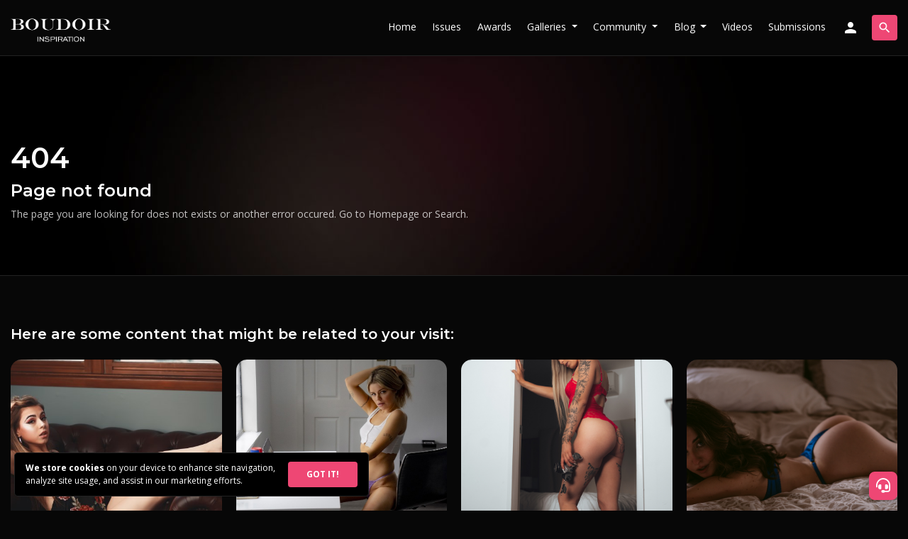

--- FILE ---
content_type: text/html; charset=UTF-8
request_url: https://www.boudoirinspiration.com/narcreations
body_size: 5874
content:
 <!doctype html>
<html lang="en">
  <head>
        <!-- Required meta tags -->
    <meta charset="utf-8">
    
        <meta name="viewport" content="width=device-width, initial-scale=1.0, minimum-scale=1.0, maximum-scale=5.0">
        
    <meta name="apple-mobile-web-app-capable" content="yes">
    <meta name="apple-mobile-web-app-status-bar-style" content="black">
    <meta name="mobile-web-app-capable" content="yes">
    <meta name="mobile-web-app-status-bar-style" content="black">
    <meta http-equiv="X-UA-Compatible" content="IE=edge,chrome=1">
    <meta property="og:locale" content="en_US" />
    <meta name="p:domain_verify" content="a93571aaa9b5fb5036f3165fde1f7b63"/>
    
    <link rel="icon" type="image/x-icon" href="https://www.boudoirinspiration.com/assets/images/boudoir-logo-small-circle.png">
    <link rel="apple-touch-icon" href="https://www.boudoirinspiration.com/assets/images/boudoir-logo-small-circle.png">
    <meta name="msapplication-TileImage" content="https://www.boudoirinspiration.com/assets/images/boudoir-logo-small-circle.png" />

    <!-- Bootstrap CSS -->
    <link data-cookie-consent="strictly-necessary" rel="stylesheet" href="https://stackpath.bootstrapcdn.com/bootstrap/4.3.1/css/bootstrap.min.css" integrity="sha384-ggOyR0iXCbMQv3Xipma34MD+dH/1fQ784/j6cY/iJTQUOhcWr7x9JvoRxT2MZw1T" crossorigin="anonymous">
    <link data-cookie-consent="strictly-necessary" defer rel="stylesheet" href="https://fonts.googleapis.com/icon?family=Material+Icons">
    <link data-cookie-consent="strictly-necessary" defer rel="stylesheet" href="https://cdnjs.cloudflare.com/ajax/libs/font-awesome/6.4.2/css/all.min.css" integrity="sha512-z3gLpd7yknf1YoNbCzqRKc4qyor8gaKU1qmn+CShxbuBusANI9QpRohGBreCFkKxLhei6S9CQXFEbbKuqLg0DA==" crossorigin="anonymous" referrerpolicy="no-referrer" />
    <!--<script src="https://kit.fontawesome.com/ce866f7466.js" crossorigin="anonymous"></script>-->

    <link rel="preconnect" href="https://fonts.googleapis.com">
    <link rel="preconnect" href="https://fonts.gstatic.com" crossorigin>
    <link data-cookie-consent="strictly-necessary" href="https://fonts.googleapis.com/css2?family=Montserrat:wght@600&family=Open+Sans:wght@400;700&display=swap" rel="stylesheet">

    <!-- Boudoir Inspiration CSS -->
    <link defer rel="stylesheet" href="https://www.boudoirinspiration.com/assets/css/style.css?v=1.2046">
    
        <!-- Hotjar Tracking Code for https://www.boudoirinspiration.com -->
    <script data-cookie-consent="tracking">
        (function(h,o,t,j,a,r){
            h.hj=h.hj||function(){(h.hj.q=h.hj.q||[]).push(arguments)};
            h._hjSettings={hjid:3004456,hjsv:6};
            a=o.getElementsByTagName('head')[0];
            r=o.createElement('script');r.async=1;
            r.src=t+h._hjSettings.hjid+j+h._hjSettings.hjsv;
            a.appendChild(r);
        })(window,document,'https://static.hotjar.com/c/hotjar-','.js?sv=');
    </script>
        
        
    <meta name="robots" content="follow, noarchive, noindex">
    
    <meta name="description" content="Can't find the page you're looking for." />
    <meta property="og:title" content="404 Not Found - Boudoir Inspiration" />
    <meta property="og:type" content="website" />
    <meta property="og:description" content="Can't find the page you're looking for." />
    <meta property="og:image" content="https://www.boudoirinspiration.com/assets/images/featured-image.jpg" />

    <title>404 Not Found - Boudoir Inspiration</title>
  </head>
  <body class="">
    
            <header id="main-header" class="grey-border sticky-top">
      
      <nav class="navbar navbar-expand-lg navbar-dark">
              <a class="navbar-brand" title="Boudoir Photography" href="https://www.boudoirinspiration.com/"><img src="https://www.boudoirinspiration.com/assets/images/boudoir-photography-new-logo-transparent.png" id="site-logo" alt="Boudoir Photography" /></a>
                <button class="navbar-toggler ml-auto" type="button" data-toggle="collapse" data-target="#navbarSupportedContent" aria-controls="navbarSupportedContent" aria-expanded="false" aria-label="Toggle navigation">
          <span class="material-icons">menu</span>
        </button>
                <div class="collapse navbar-collapse" id="navbarSupportedContent">
          <ul class="navbar-nav ml-auto mr-2">
            <li class="nav-item">
              <a class="nav-link" href="https://www.boudoirinspiration.com/" title="Boudoir Photography">Home</a>
            </li>
            <li class="nav-item">
              <a class="nav-link" href="https://www.boudoirinspiration.com/boudoir-inspiration-magazine-issues" title="Boudoir Inspiration Magazine Issues">Issues</a>
            </li>
            <li class="nav-item">
              <a class="nav-link" href="https://www.boudoirinspiration.com/boudoir-photography-awards?menu" target="_blank" title="Boudoir Photography Awards">Awards</a>
            </li>
            <li class="nav-item dropdown">
                <a class="nav-link dropdown-toggle" href="#" id="navbar-galleries" role="button" data-toggle="dropdown" aria-haspopup="true" aria-expanded="false">
                  Galleries
                </a>
                <div class="dropdown-menu" aria-labelledby="navbar-galleries">
                    <a class="dropdown-item" href="https://www.boudoirinspiration.com/boudoir-galleries" title="Boudoir Galleries">Boudoir Galleries</a>
                                            <a class="dropdown-item" href="https://www.boudoirinspiration.com/black-and-white-boudoir-photography">Black and White Boudoir Photography</a>
                                            <a class="dropdown-item" href="https://www.boudoirinspiration.com/bridal-boudoir-photography">Bridal Boudoir Photography</a>
                                    </div>
            </li>
            <li class="nav-item dropdown">
                <a class="nav-link dropdown-toggle" href="#" id="navbar-people" role="button" data-toggle="dropdown" aria-haspopup="true" aria-expanded="false">
                  Community
                </a>
                <div class="dropdown-menu" aria-labelledby="navbar-people">
                    <a class="dropdown-item" href="https://www.boudoirinspiration.com/boudoir-photographers" title="Boudoir Photographers">Photographers</a>
                    <a class="dropdown-item" href="https://www.boudoirinspiration.com/boudoir-models" title="Boudoir Models">Models</a>
                    <a class="dropdown-item" href="https://www.boudoirinspiration.com/profession/makeup-artist" title="Makeup Artists">Makeup Artists</a>
                    <a class="dropdown-item" href="https://www.boudoirinspiration.com/profession/hair-stylist" title="Hair Stylists">Hair Stylists</a>
                    <a class="dropdown-item" href="https://www.boudoirinspiration.com/profession/creative-director" title="Creative Directors">Creative Directors</a>
                    <a class="dropdown-item" href="https://www.boudoirinspiration.com/profession/fashion-designer" title="Fashion Designers">Fashion Designers</a>
                    <a class="dropdown-item" href="https://www.boudoirinspiration.com/profession/wardrobe-stylist" title="Wardrobe Stylists">Wardrobe Stylists</a>
                    <a class="dropdown-item" href="https://www.boudoirinspiration.com/profession/accessory-designer" title="Accessory Designers">Accessory Designers</a>
                    <a class="dropdown-item" href="https://www.boudoirinspiration.com/profession/lingerie-brand" title="Lingerie Brands">Lingerie Brands</a>
                    <a class="dropdown-item external-link" href="https://bit.ly/bib-courses" target="_blank" title="Courses">Courses</a>
                </div>
            </li>
            <li class="nav-item dropdown">
                <a class="nav-link dropdown-toggle" href="#" id="navbar-blog" role="button" data-toggle="dropdown" aria-haspopup="true" aria-expanded="false">
                  Blog
                </a>
                <div class="dropdown-menu" aria-labelledby="navbar-blog">
                    <a class="dropdown-item" href="https://www.boudoirinspiration.com/boudoir-photography-blog" title="Boudoir Photography Blog">Boudoir Photography Blog</a>
                    <!--<a class="dropdown-item" href="https://www.boudoirinspiration.com/boudoir-videos" title="Boudoir Videos">Boudoir Videos</a>-->
                                            <a class="dropdown-item" href="https://www.boudoirinspiration.com/boudoir-photography-books">Boudoir Photography Books</a>
                                            <a class="dropdown-item" href="https://www.boudoirinspiration.com/boudoir-photography-ideas">Boudoir Photography Ideas</a>
                                            <a class="dropdown-item" href="https://www.boudoirinspiration.com/interviews">Boudoir Interviews</a>
                                            <a class="dropdown-item" href="https://www.boudoirinspiration.com/boudoir-photography-tips">Boudoir Photography Tips</a>
                                            <a class="dropdown-item" href="https://www.boudoirinspiration.com/photography-news">Photography News</a>
                                            <a class="dropdown-item" href="https://www.boudoirinspiration.com/boudoir-photography-poses">Boudoir Photography Poses</a>
                                            <a class="dropdown-item" href="https://www.boudoirinspiration.com/boudoir-photography-workshops">Boudoir Photography Workshops</a>
                                            <a class="dropdown-item" href="https://www.boudoirinspiration.com/about-boudoir-photography">About Boudoir Photography</a>
                                            <a class="dropdown-item" href="https://www.boudoirinspiration.com/lighting-techniques-for-boudoir-photography">Lighting Techniques for Boudoir Photography</a>
                                            <a class="dropdown-item" href="https://www.boudoirinspiration.com/boudoir-albums">Boudoir Albums</a>
                                            <a class="dropdown-item" href="https://www.boudoirinspiration.com/retouching-in-boudoir-photography">Retouching in Boudoir Photography</a>
                                    </div>
            </li>
            <li class="nav-item">
              <a class="nav-link" href="https://www.boudoirinspiration.com/boudoir-videos" title="Boudoir Videos">Videos</a>
            </li>
            <li class="nav-item">
              <a class="nav-link" href="https://www.boudoirinspiration.com/submissions">Submissions</a>
            </li>
                                                <li id="signup-button" class="nav-item">
              <a class="nav-link" href="https://www.boudoirinspiration.com/login" title="Sign-in / Sign-up"><span class="material-icons d-none d-lg-block">person</span><span class="d-block d-lg-none btn btn-primary w-100">Sign-in / Sign-up</span></a>
            </li>
                      </ul>
          <form id='nav-search' class="form-inline" action="https://www.boudoirinspiration.com/">
            <a href="javascript:void(0)" class="btn btn-outline-success open-search"><span class="material-icons">search</span></a>
            <a href="javascript:void(0)" class="btn btn-outline-success close-search"><span class="material-icons">close</span></a>
            <input class="form-control" type="search" name="s" placeholder="Search" aria-label="Search">
            <button class="btn btn-outline-success search-desktop" type="submit"><span class="material-icons">chevron_right</span></button>
            <button class="btn btn-outline-success search-mobile" type="submit"><span class="material-icons">search</span></button>
          </form>
        </div>
              </nav>
      

    </header>
    <main>
        
        <div id="page-title" class="grey-border">
        	<div class="container">
        		<h1>404</h1>
        		<h4>Page not found</h4>
                <p>The page you are looking for does not exists or another error occured. Go to <a href="https://www.boudoirinspiration.com/">Homepage</a> or <a href="https://www.boudoirinspiration.com/search">Search</a>.</p>
        	</div>
        </div>
      
      <div id="content">

        <div class="container grey-border">
          <div class="row">
            <div class="col-12">
                <h5>Here are some content that might be related to your visit:</h5>
                <div id="suggestions" class="flex-grid grid-4 grid-md-3 grid-sm-3 grid-xs-2 mt-4 mb-4">
                                    <a href="https://www.boudoirinspiration.com/bryan-maes-crystal-marie-basselberry-my-best-ideas-are-the-bad-ones" class="grid-item">
                        <div class="image"><div class="cropped"><img src="https://www.boudoirinspiration.com/content/projects/bryan-maes-crystal-marie-basselberry-my-best-ideas-are-the-bad-ones/bryan-maes-crystal-marie-basselberry-my-best-ideas-are-the-bad-ones-6-3fw8e1p.jpg" /></div></div>
                        <h5>Bryan Maes & Crystal Marie Basselberry - My Best Ideas Are The Bad Ones</h5>
                        <p>March 2019 Issue - March 30, 2019</p>
                    </a>
                                    <a href="https://www.boudoirinspiration.com/auspicious-ashlee-hmd-fotography" class="grid-item">
                        <div class="image"><div class="cropped"><img src="https://www.boudoirinspiration.com/content/projects/auspicious-ashlee-hmd-fotography/auspicious-ashlee-hmd-fotography-9-tgwx2k7.jpg" /></div></div>
                        <h5>Auspicious - Ashlee & Hmd Fotography</h5>
                        <p>January 2022 Issue - February 1, 2022</p>
                    </a>
                                    <a href="https://www.boudoirinspiration.com/the-beginning-tori-lindrea-joel-young" class="grid-item">
                        <div class="image"><div class="cropped"><img src="https://www.boudoirinspiration.com/content/projects/the-beginning-tori-lindrea-joel-young/the-beginning-tori-lindrea-joel-young-8-3kqmu1f.jpg" /></div></div>
                        <h5>The beginning - Tori Lindrea & Joel Young</h5>
                        <p>Feed - April 13, 2023</p>
                    </a>
                                    <a href="https://www.boudoirinspiration.com/calleigh-crush-jon-jimenez" class="grid-item">
                        <div class="image"><div class="cropped"><img src="https://www.boudoirinspiration.com/content/projects/calleigh-crush-jon-jimenez/calleigh-crush-jon-jimenez-17-47tyco3.jpg" /></div></div>
                        <h5>Calleigh Crush - Jon Jimenez</h5>
                        <p>Best Of Boudoir 2023, May 2023 Issue Vol 1 - May 28, 2023</p>
                    </a>
                                    <a href="https://www.boudoirinspiration.com/retro-hollywood-boudior-set-raiji-jay-kimmie-jenne" class="grid-item">
                        <div class="image"><div class="cropped"><img src="https://www.boudoirinspiration.com/content/projects/retro-hollywood-boudior-set-raiji-jay-kimmie-jenne/retro-hollywood-boudior-set-raiji-jay-kimmie-jenne-6-93bpteu.jpg" /></div></div>
                        <h5>Retro Hollywood Boudior Set - Raiji Jay & Kimmie Jenne</h5>
                        <p>Webitorial - April 28, 2022</p>
                    </a>
                                    <a href="https://www.boudoirinspiration.com/lazy-sunday-virginie-talbot-olivier-levasseur" class="grid-item">
                        <div class="image"><div class="cropped"><img src="https://www.boudoirinspiration.com/content/projects/lazy-sunday-virginie-talbot-olivier-levasseur/lazy-sunday-virginie-talbot-olivier-levasseur-12-dy2bt17.jpg" /></div></div>
                        <h5>Lazy sunday - Virginie Talbot & Olivier Levasseur</h5>
                        <p>January 2024 Lingerie Inspiration Issue - January 29, 2024</p>
                    </a>
                                    <a href="https://www.boudoirinspiration.com/alyssa-nicole-david-holt-2" class="grid-item">
                        <div class="image"><div class="cropped"><img src="https://www.boudoirinspiration.com/content/projects/alyssa-nicole-david-holt-2/alyssa-nicole-david-holt-2-10-xritmh2.jpg" /></div></div>
                        <h5>Alyssa Nicole & David Holt</h5>
                        <p>May 2024 Boudoir Issue - May 26, 2024</p>
                    </a>
                                    <a href="https://www.boudoirinspiration.com/tranquil-ashlee-hmd-fotography" class="grid-item">
                        <div class="image"><div class="cropped"><img src="https://www.boudoirinspiration.com/content/projects/tranquil-ashlee-hmd-fotography/tranquil-ashlee-hmd-fotography-8-rus1jxh.jpg" /></div></div>
                        <h5>Tranquil - Ashlee & HMD Fotography</h5>
                        <p>July 2023 Boudoir Issue - July 24, 2023</p>
                    </a>
                                </div>
            </div>
          </div>
        </div>

      </div>

    </main>
    
            <footer class="pt-4 pb-5">
      <div class="container">
        <div class="row">
          <div class="col-md-8 offset-md-2 text-center">
            <p><a id="footer-logo" title="Boudoir Photography" href="https://www.boudoirinspiration.com"><img src="https://www.boudoirinspiration.com/assets/images/boudoir-photography-new-logo-transparent.png" alt="Boudoir Photography" /></a></p>
            <p>Boudoir Inspiration is a platform dedicated to provide delicately curated inspiration for Boudoir Photography. A beautiful collection of Boudoir Photography featuring the best boudoir photographers and beautiful models from all around the world.</p>
            <ul id="footer-links">
              <li><a href="https://www.boudoirinspiration.com/about-boudoir-inspiration">About</a></li>
              <li><a href="https://www.boudoirinspiration.com/terms-of-use">Terms of Use</a></li>
              <li><a href="https://www.boudoirinspiration.com/privacy-policy">Privacy Policy</a></li>
              <li><a href="https://www.boudoirinspiration.com/contact">Contact</a></li>
            </ul>
            <p id="footer-social">
              <a title="RSS Feed" href="http://www.boudoirinspiration.com/rss" target="_blank" rel="no-follow no-referrer"><span class="fa fa-rss"></span></a>
              <a title="Instagram" href="http://www.instagram.com/boudoirinspiration" target="_blank" rel="no-follow no-referrer"><span class="fab fa-instagram"></span></a>
              <a title="Threads" href="https://www.threads.net/@boudoirinspiration" target="_blank" rel="no-follow no-referrer"><span class="fa-brands fa-threads"></span></a>
              <a title="Facebook" href="http://www.facebook.com/boudoirinspiration" target="_blank" rel="no-follow no-referrer"><span class="fab fa-facebook"></span></a>
              <a title="Twitter" href="http://www.twitter.com/boudoirinsp" target="_blank" rel="no-follow no-referrer"><span class="fab fa-twitter"></span></a>
              <a title="Pinterest" href="https://tr.pinterest.com/boudoirinspiration/" target="_blank" rel="no-follow no-referrer"><span class="fab fa-pinterest-p"></span></a>
              <a title="YouTube" href="https://www.youtube.com/@boudoirinspiration" target="_blank" rel="no-follow no-referrer"><span class="fab fa-youtube"></span></a>
              <a title="Contact" href="https://www.boudoirinspiration.com/contact"><span class="fa fa-envelope"></span></a>
            </p>
          </div>
        </div>
    </footer>
    
    <a id="back-to-top" href="#" title="Back to top" class="d-none"><span class="material-icons">expand_less</span></a>
    <a id="brevo-chat" href="javascript:void(0)" title="Chat with us" class="brevo-chat"><i class="fa-solid fa-headset"></i></a>
    
        <div id="cookie-consent" class="d-none">
        <div class="content">
            <p><strong>We store cookies</strong> on your device to enhance site navigation, analyze site usage, and assist in our marketing efforts.</p>
            <button class="btn btn-primary">GOT IT!</button>
        </div>
    </div>
        
        
    <!-- Bootstrap Toast Container (bottom-right, only one instance) -->
<section id="toast-container" class="toast-container position-fixed bottom-0 end-0"></section>
<!-- Global site tag (gtag.js) - Google Analytics -->
<script async src="https://www.googletagmanager.com/gtag/js?id=UA-71343546-1"></script>
<script>
  window.dataLayer = window.dataLayer || [];
  function gtag(){dataLayer.push(arguments);}
  gtag('js', new Date());

  gtag('config', 'UA-71343546-1');
</script>

<!-- Cookie Consent by FreePrivacyPolicy.com https://www.FreePrivacyPolicy.com 
<script type="text/javascript" src="//www.freeprivacypolicy.com/public/cookie-consent/4.2.0/cookie-consent.js" charset="UTF-8"></script>
<script type="text/javascript" charset="UTF-8">
document.addEventListener('DOMContentLoaded', function () {
cookieconsent.run({"notice_banner_type":"simple","consent_type":"implied","palette":"dark","language":"en","page_load_consent_levels":["strictly-necessary","functionality","tracking","targeting"],"notice_banner_reject_button_hide":true,"preferences_center_close_button_hide":false,"page_refresh_confirmation_buttons":false,"website_name":"Boudoir Inspiration","website_privacy_policy_url":"https://www.boudoirinspiration.com/privacy-policy"});
});
</script>

<noscript>Cookie Consent by <a href="https://www.freeprivacypolicy.com/">Free Privacy Policy Generator</a></noscript>
<!-- End Cookie Consent by FreePrivacyPolicy.com https://www.FreePrivacyPolicy.com -->

<!-- Below is the link that users can use to open Preferences Center to change their preferences. Do not modify the ID parameter. Place it where appropriate, style it as needed. 

<a href="#" id="open_preferences_center">Update cookies preferences</a>-->

<script>
    window.BrevoConversationsSetup = {
        customWidgetButton: '.brevo-chat'
};
</script>
<!-- Brevo Conversations {literal} -->
<script>
    (function(d, w, c) {
        w.BrevoConversationsID = '6745acae74d4133885091b6e';
        w[c] = w[c] || function() {
            (w[c].q = w[c].q || []).push(arguments);
        };
        var s = d.createElement('script');
        s.async = true;
        s.src = 'https://conversations-widget.brevo.com/brevo-conversations.js';
        if (d.head) d.head.appendChild(s);
    })(document, window, 'BrevoConversations');
</script>
<!-- /Brevo Conversations {/literal} -->

<!-- jQuery first, then Popper.js, then Bootstrap JS -->
<script type="text/javascript" src="https://code.jquery.com/jquery-3.6.0.min.js" integrity="sha256-/xUj+3OJU5yExlq6GSYGSHk7tPXikynS7ogEvDej/m4=" crossorigin="anonymous"></script>
<script type="text/javascript" src="https://cdnjs.cloudflare.com/ajax/libs/popper.js/1.14.7/umd/popper.min.js"></script>
<script type="text/javascript" src="https://stackpath.bootstrapcdn.com/bootstrap/4.3.1/js/bootstrap.min.js" integrity="sha384-JjSmVgyd0p3pXB1rRibZUAYoIIy6OrQ6VrjIEaFf/nJGzIxFDsf4x0xIM+B07jRM" crossorigin="anonymous"></script>

<!-- Boudoir Inspiration Javascript -->
<script type="text/javascript" src="https://www.boudoirinspiration.com/assets/js/scripts.js?ver=1.2044"></script>
<script>
  (function($){
    $('.brevo-chat').on('click', function() {
      $('#conversations-wrapper').toggleClass('d-none');
      if ($('#conversations-wrapper').hasClass('d-none')) {
        $(this).find('span').removeClass('fa-solid fa-xmark').addClass('fa-regular fa-comments');
      } else {
        $(this).find('span').removeClass('fa-regular fa-comments').addClass('fa-solid fa-xmark');
      }
    });
    $('#notify-toggle').on('click', function() {
      $('#notifyPanel').addClass('active');
    });
    $('#close-notify').on('click', function() {
      $('#notifyPanel').removeClass('active');
    });
  })(jQuery);
</script>
</script>
        
  </body>
</html>

--- FILE ---
content_type: text/css
request_url: https://www.boudoirinspiration.com/assets/css/style.css?v=1.2046
body_size: 19150
content:
/* Main */
:root {
    --bs-primary: #ee4774;
    --bs-secondary: #222222;
    --bs-success: #47EEC1;
    --bs-green: #5e9188;
    --bs-orange: #db7151;
    --bs-light: #F5F5F5;
    --bs-dark: #070707;
    --bs-meta: #888;
    --bs-meta-light: #ddd;
    --bs-border: #222;
    --bs-background: #010101;
}

::-webkit-input-placeholder { /* Edge */
  color: #d0d3d6 !important;
}

:-ms-input-placeholder { /* Internet Explorer 10-11 */
  color: #d0d3d6 !important;
}

::placeholder {
  color: #d0d3d6 !important;
}

::-moz-selection { /* Code for Firefox */
  background: var(--bs-primary);
  color: #fff;
}

::selection {
  background: var(--bs-primary);
  color: #fff;
}

html {
	scroll-behavior: smooth;
	overflow-x: hidden;
}

body {
	font-size: 14px;
	background-color: #070707;
	color: #fff;
	font-family: 'Open Sans';
}

.hide-scroll { overflow: hidden !important; }

button.cc-nb-okagree {
    color: #fff !important;
    background-color: #ee4774 !important;
}

h1, h2, h3, h4, h5, h6 {
	font-family: 'Montserrat';
}

video {
  width: 100%;
  height: auto;
}

#post #content h1, .ql-editor h1, #content-admin h1 { font-size: 2.4rem !important; }
#post #content h2, .ql-editor h2, #content-admin h2 { font-size: 28px !important; }
#post #content h3, .ql-editor h3, #content-admin h3 { font-size: 18px !important; }
#post #content h4, .ql-editor h4, #content-admin h4 { font-size: 16px !important; }
#post #content h5, .ql-editor h5, #content-admin h5 { font-size: 14px !important; }
#post #content h6, .ql-editor h6, #content-admin h6 { font-size: 12px !important; }

.display-3 { line-height: 1.1em; }

.pt-7 { padding-top: 80px !important; }
.pb-7 { padding-bottom: 80px !important; }
.py-7 { padding-top: 80px !important; padding-bottom: 80px !important; }
.mt-7 { margin-top: 80px !important; }
.mb-7 { margin-bottom: 80px !important; }
.my-7 { margin-top: 80px !important; margin-bottom: 80px !important; }

.pt-9 { padding-top: 130px !important; }
.pb-9 { padding-bottom: 130px !important; }
.py-9 { padding-top: 130px !important; padding-bottom: 130px !important; }
.mt-9 { margin-top: 130px !important; }
.mb-9 { margin-bottom: 130px !important; }
.my-9 { margin-top: 130px !important; margin-bottom: 130px !important; }

@media screen and (max-width: 767px) {
  .py-5 { padding-top: 1.5rem !important; padding-bottom: 1.5rem !important; }
  .pt-7 { padding-top: 40px !important; }
  .pb-7 { padding-bottom: 40px !important; }
  .py-7 { padding-top: 40px !important; padding-bottom: 40px !important; }
  .mt-7 { margin-top: 40px !important; }
  .mb-7 { margin-bottom: 40px !important; }
  .my-7 { margin-top: 40px !important; margin-bottom: 40px !important; }

  .pt-9 { padding-top: 65px !important; }
  .pb-9 { padding-bottom: 65px !important; }
  .py-9 { padding-top: 65px !important; padding-bottom: 65px !important; }
  .mt-9 { margin-top: 65px !important; }
  .mb-9 { margin-bottom: 65px !important; }
  .my-9 { margin-top: 65px !important; margin-bottom: 65px !important; }
}

.gap-0 { gap: 0 !important; }
.gap-1 { gap: 0.25rem !important; }
.gap-2 { gap: 0.5rem !important; }
.gap-3 { gap: 1rem !important; }
.gap-4 { gap: 1.5rem !important; }
.gap-5 { gap: 3rem !important; }

.grey-border {
	border-bottom: 1px solid #222 !important;
}

.border,
.border-top,
.border-bottom,
.border-right,
.border-left {
    border-color: #222 !important;
}

.border { border-radius: .25em; }

.bg-white * {
    color: #010101;
}
.bg-medium {
    background-color: #121212 !important;
}
.bg-dark {
  background-color: #000 !important;
}

.text-primary { color: var(--bs-primary) !important; }
.text-secondary { color: var(--bs-secondary) !important; }
.text-meta { color: var(--bs-meta) !important; }

img { width: 100%; }

.no-padding { padding-top: 0 !important; padding-bottom: 0 !important }

.rotate {
  animation: rotation 1s infinite linear;
}

@keyframes rotation {
  from {
    transform: rotate(0deg);
  }
  to {
    transform: rotate(359deg);
  }
}

#loading {
  position: absolute;
  left: 0;
  right: 0;
  text-align: center;
  top: calc(50% - 105px);
}
#loading span {
  font-size: 100px;
  color: #222;
}

span.fab.fa-bluesky:after {
    content: '';
    background: url(/assets/images/bluesky-icon.webp) no-repeat center;
    width: 14px;
    height: 14px;
    display: block;
    background-size: cover;
}

#nav-search * {
	-webkit-transition: all 200ms;
	   -moz-transition: all 200ms;
	     -o-transition: all 200ms;
	        transition: all 200ms;
}

a { color: #fff; text-decoration: none; }
a:hover { color: rgba(255,255,255,0.75); text-decoration: none; }

.btn {
    border: 0 !important;
    outline: 0 !important;
    box-shadow: none !important;
}

.btn-primary {
	background-color: var(--bs-primary);
    border-color: var(--bs-primary);
}
.btn-primary:disabled,
.btn-primary.disabled{
    background-color: var(--bs-primary) !important;
    border-color: var(--bs-primary) !important;
    opacity: .65;
}

.btn-secondary {
	background-color: var(--bs-secondary);
    border-color: var(--bs-secondary);
}
.btn-secondary:disabled,
.btn-secondary.disabled{
    background-color: var(--bs-secondary);
    border-color: var(--bs-secondary);
    opacity: .65;
}

.btn-link, .btn-link:hover {
	background-color: transparent;
    border-color: transparent;
    color: #fff;
}
.btn-secondary:disabled,
.btn-secondary.disabled{
    background-color: transparent;
    border-color: transparent;
    opacity: .65;
}

.btn-success {
    background-color: var(--bs-success);
    border-color: var(--bs-success);
}
.btn-success:disabled,
.btn-success.disabled{
    background-color: var(--bs-success) !important;
    border-color: var(--bs-success) !important;
    opacity: .65;
}

.btn-outline-secondary {
  border: 1px solid var(--bs-border) !important;
  color: var(--bs-meta-light) !important;
  background: transparent !important;
}

.btn-outline-secondary:hover,
.btn-outline-secondary:focus,
.btn-outline-secondary:active,
.btn-outline-secondary.active {
    background: var(--bs-secondary) !important;
    border-color: var(--bs-secondary) !important;
    color: #fff !important;
}
.btn-primary:hover,
.btn-success:hover,
.btn-check:focus+.btn, 
.btn:focus,
.btn-check:active+.btn-success, 
.btn-check:checked+.btn-success, 
.btn-success.active, 
.btn-success:active, 
.btn-primary.active, 
.btn-primary:active, 
.show>.btn-success.dropdown-toggle {
    background-color: var(--bs-secondary);
    border-color: var(--bs-secondary);
}

.select2-container {
  width: 100% !important;
}
.select2-container, .select2-container * {
  z-index: 999999;
  background: var(--bs-background) !important;
  color: #fff !important;
  border-color: var(--bs-border) !important;
  border-radius: 6px;
  line-height: 28px !important;
}
.select2-selection {
  height: 42px;
}
textarea.select2-search__field {
  min-height: 30px;
  padding: 0 10px !important;
  font-size: 16px !important;
}
.select2-container li {
  padding: 5px 15px;
}

@media (min-width: 576px) { .valign-middle-sm { position: absolute; top: 50%; transform: translateY(-50%); } }
@media (min-width: 768px) { .valign-middle-md { position: absolute; top: 50%; transform: translateY(-50%); } }
@media (min-width: 992px) { .valign-middle-lg { position: absolute; top: 50%; transform: translateY(-50%); } }
@media (min-width: 1200px) { .valign-middle-xl { position: absolute; top: 50%; transform: translateY(-50%); } }

.container, .navbar {
  padding: 0 15px;
  max-width: 1335px;
  margin: 0 auto;
}

/* Form Elements */
.form-label {
  display: block;
}

.form-control:focus,
.form-control:focus-visible,
.form-control:focus-within,
.form-control:active,
.form-control:autofill {
    color: #fff;
    background-color: var(--bs-background) !important;
}

input:-webkit-autofill,
input:-webkit-autofill:hover, 
input:-webkit-autofill:focus, 
input:-webkit-autofill:active {
  background-color: var(--bs-background) !important;
  -webkit-text-fill-color: #fff !important;
  -webkit-box-shadow: 0 0 0px 1000px var(--bs-background) inset !important;
  box-shadow: 0 0 0px 1000px var(--bs-background) inset !important;
  transition: background-color 5000s ease-in-out 0s !important;

}

.form-control:focus, .btn:focus,
.form-control:focus-visible,
.form-control:focus-within,
.form-control:active,
.form-control:autofill {
    box-shadow: none;
	  outline: 0;
}
.form-control:not(select):focus,
.form-control:not(select):focus-visible,
.form-control:not(select):focus-within,
.form-control:not(select):active,
.form-control:not(select):autofill {
    border-color: var(--bs-border);
}

.btn.btn-lg {
	font-size: 12px;
	font-weight: 700;
	text-transform: uppercase;
	padding: 15px 38px;
	height: 52px;
	line-height: 22px;
}

.form-control:disabled, .form-control[readonly] {
    background: #111;
    color: #444;
}

::-webkit-input-placeholder { color: var(--bs-meta) !important; }
:-ms-input-placeholder { color: var(--bs-meta) !important; }
::placeholder { color: var(--bs-meta) !important; }

label.checkbox-label {
  padding-left: 40px !important;
  position: relative;
  width: 100%;
}
label.checkbox-label.boxed {
  border: 1px solid #222;
  border-radius: 5px;
  padding: .5rem .75rem;
  background: #000;
}
label.checkbox-label::before {
content: '';
position: absolute;
width: 15px;
height: 15px;
border: 2px solid #555;
left: 13px !important;
top: 11px !important;
border-radius: 5px;
}
.checkbox-field {
display: none;
} 
.checkbox-field:checked + label.boxed::before { border-color: #28a745; }
.checkbox-field:checked + label {
  border-color: #28a745;
  background-image: url("data:image/svg+xml,%3csvg xmlns='http://www.w3.org/2000/svg' viewBox='0 0 8 8'%3e%3cpath fill='%2328a745' d='M2.3 6.73L.6 4.53c-.4-1.04.46-1.4 1.1-.8l1.1 1.4 3.4-3.8c.6-.63 1.6-.27 1.2.7l-4 4.6c-.43.5-.8.4-1.1.1z'/%3e%3c/svg%3e");
  background-repeat: no-repeat;
  background-position: top calc(.375em + .25rem) left calc(.375em + .5rem);
  background-size: calc(.75em + .375rem) calc(.75em + .375rem);
}
.was-validated .checkbox-field:invalid + label {border-color: #dc3545; }

/* Navigation */
header {
	background-color: #070707;
	z-index: 2000 !important;
}
#site-logo {
    height: 78px;
    margin-left: -2px;
    width: auto !important;
}

.navbar {
    padding-top: 0;
    padding-bottom: 0;
}

.navbar-brand { padding: 0; z-index: 1001; }

.navbar-dark .navbar-nav .nav-link {
	color: #fff;
}

.navbar-expand-lg .navbar-nav .nav-link {
    padding-right: .7rem;
    padding-left: .7rem;
}

.navbar-dark .navbar-nav .active > .nav-link, .navbar-dark .navbar-nav .nav-link.active, .navbar-dark .navbar-nav .nav-link.show, .navbar-dark .navbar-nav .show > .nav-link {
	color: #ee4774;
}

.social-nav-item a {
    line-height: 36px;
    padding-right: 10px;
}

.dropdown-menu {
  background-color: #070707;
  border: 1px solid #222;
}

.dropdown-menu .dropdown-item {
    color: #fff;
    background-color: #070707 !important;
    font-size: 13px;
    line-height: 34px;
    border-bottom: 1px solid #222;
}

.dropdown-menu .dropdown-item:last-child {
    border-bottom: 0;
}

.dropdown-menu .dropdown-item:hover,
.dropdown-menu .dropdown-item.active {
  color: rgba(255,255,255,.75);
}

@media screen and (min-width: 992px) {
	.social-nav-item { padding: 0 0.5rem; }
	.social-nav-item a { padding: 0 3px; }
}

#page-title {
  padding: 120px 0 60px;
  background: #000 url('../images/gradient-bg-hero.jpg') no-repeat;
    background-position-x: 0%;
    background-position-y: 0%;
  background-position: center;
}

.tooltip { z-index: 9999; }

.admin #page-title,
.admin #hero{
    padding: 40px;
    margin: -50px -50px 0;
}

#page-title .image img {
  width: 88px;
  border-radius: 10px;
  float: left;
  margin: 0 20px 12px 0;
}

#page-title a, #page-title p {
  color: rgba(255,255,255,0.75);
}

#page-title a:hover {
  color: #fff;
}

#page-title span span {
  font-size: 16px;
  margin-right: 3px;
  color: #fff;
}

#page-title span span.material-icons {
  vertical-align: middle;
  display: inline-block;
  margin-top: -2px;
}

#page-title p > span {
  display: inline-block;
  margin-right: 15px;
}

/* Nav Search */
#nav-search { position: relative; margin-left: 15px; width: 20px; }

#nav-search input {
	position: absolute;
	right: 35px;
    background-color: #111;
    border: 0;
    color: #fff;
    width: 0;
    padding: .375rem 0;
    margin-right: 0;
    font-size: 14px;
    line-height: 36px;
    height: 36px;
}

#nav-search.open input {
	width: 215px;
	padding: .375rem .75rem;
	margin-right: 10px;
}

#nav-search button,
#nav-search a.open-search {
    background-color: #ee4774;
    border: 0;
    color: #fff;
    position: absolute;
    right: 0;
    padding: 0 8px;
}

#nav-search.open a.open-search,
#nav-search a.close-search,
#nav-search button {
	visibility: hidden;
	opacity: 0;
    z-index: 0;
}

#nav-search a,
#nav-search.open a.close-search,
#nav-search.open button {
	visibility: visible;
	opacity: 1;
    z-index: 1;
}

#nav-search span {
    font-size: 20px;
    line-height: 36px;
}

#nav-search a.close-search {
	background-color: transparent;
	color: #fff;
	line-height: 36px;
	padding: 0;
	right: 55px;
	position: absolute;
	border: 0;
	height: 36px;
}

#nav-search button.search-mobile { display: none; }

.navbar-toggler {
    color: #fff !important;
    border: 0;
    z-index: 1001;
}
.navbar-toggler:not(.ml-auto) {
    width: 72px;
    text-align: left;
}
button.navbar-toggler:focus {
  border: 0 !important;
  outline: 0 !important;
  box-shadow: none !important;
}

@media screen and (max-width: 991px) {
	.navbar-expand-lg .navbar-nav .nav-link {
	    padding-right: 0;
	    padding-left: 0;
	}
	#nav-search {
		margin-bottom: 30px !important;
		margin-top: 10px !important;
		width: 100%;
		margin-left: 0;
	}
	#nav-search input {
		width: calc(100% - 44px) !important;
		position: relative;
		visibility: visible;
		opacity: 1;
		right: 0;
		padding: 0 15px;
		line-height: 36px;
		height: 36px;
	}
	#nav-search button.search-desktop,
	#nav-search a { display: none; }
	#nav-search button.search-mobile { width: 36px; display: block; visibility: visible; opacity: 1 }
}

/* Hero */
#hero, footer { 
	background: #000 url('../images/gradient-bg-hero.jpg') no-repeat;
	position: relative;
}

#hero {
    background-position: -242px -208px;
    position: relative;
    padding-top: 60px;
	padding-bottom: 60px;
}

#hero.contest-hero {
    background-position: center center;
}

#hero.no-bg {
  background: no-repeat;
}

#homepage #sponsors img {
  width: 100%;
  max-width: 250px;
  margin-bottom: 60px;
}

h1.display-4 { line-height: 1em; }
#hero p { margin: 20px 0 25px; }

#hero-images { margin-top: 60px; }
#hero-images a img { width: 32.333333%; margin-top: -38px; box-shadow: 0 0 30px #000; border-radius: 3px; height: auto !important; }
#hero-images a:first-child img { margin-top: 38px }
#hero-images a:last-child img { right: 0; margin-top: 0; }

/* Contest */
#contest-header,
#contest-footer { 
    background: none;
    background-color: #000 !important; 
}

.collapse .card,
.collapsing .card{
    background: transparent;
    padding: 0;
}
a[data-bs-toggle="collapse"]:before {
    content: '›';
    font-size: 18px;
    margin-right: 5px;
}
a[data-bs-toggle="collapse"] {
    line-height: 22px;
    vertical-align: middle;
}

@media screen and (min-width: 1564px) {
	#hero-text {
		padding-top: 12rem;
		padding-bottom: 3rem;
	}
	h1.display-4 { font-size: 7em; }
}

@media screen and (min-width: 991px) {
	#hero-images { position: relative; margin-top: 0; }
	#hero-images a img {
	    top: 50%;
	    transform: translateY(-50%);
	    position: absolute;
	    right: 30.333333%;
	    z-index: 0;
	}
	#hero-images a:first-child img { right: 60.666667%; z-index: 2; }
	#hero-images a:last-child img { right: 0; z-index: 1; }
}

@media screen and (max-width: 991px) {
	#hero-text h1 { font-size: 36px !important; }
	.navbar-collapse {
        height: 100% !important;
        max-height: 100% !important;
        top: 0;
        position: fixed;
        width: 100% !important;
        max-width: 100% !important;
        transition: transform 0.4s ease;
        left: 0;
        background-color: #010101;
        z-index: 1000;
        display: block !important;
        padding: 98px 15px 15px;
        overflow: auto;
    }
    
    .collapsing {
        -webkit-transition: none !important;
        transition: none !important;
        -webkit-transition: transform 0.4s ease !important;
        transition: transform 0.4s ease !important;
    }

    /* Prevent scrolling on the html element when navbar is open */
    .no-scroll {
        overflow: hidden;
    }

    /* Navbar and main slide effect */
    .navbar-collapse:not(.show) {
        transform: translateX(-100%);
    }
    
    .navbar-collapse.nav-visible {
        transform: translateX(0);
    }
    
    /*main { 
        transform: translateX(0);
        transition: transform 0.4s ease; 
    }

    main.body-pushed {
        transform: translateX(100%);
        transition: transform 0.4s ease;
    }*/
    form#nav-search .search-mobile { margin-right: 15px !important;}
    
    .navbar-nav > .nav-item:not(#signup-button):not(.dropdown.show) {
        line-height: 32px !important;
        border-bottom: 1px solid #222 !important;
    }
    .dropdown-toggle::after {
        position: absolute;
        right: 14px;
        top: 25px;
    }
}

@media screen and (min-width: 768px) and (max-width: 1563px) { #hero-text { padding-top: 120px; padding-bottom: 3em; } }
@media screen and (min-width: 1564px) and (max-width: 1920px) { #hero-text { padding-top: 120px; padding-bottom: 3em; } }

/* Content */
#content .container {
	padding-top: 70px;
	padding-bottom: 70px;
}

@media screen and (max-width: 991px) {
	#content .container {
		padding-top: 30px;
		padding-bottom: 30px;
	}
}

/* Listing */
.with-header h4,
.with-header h2.h4 {
	margin-bottom: 30px;
}

@media screen and (max-width: 768px) {
	.with-header h4,
	.with-header h2.h4 {
		font-size: 1rem;
		margin-bottom: 20px;
	}	
}

.flex-grid {
	margin: 0 auto;
	display: grid;
	grid-auto-rows: auto;
	grid-column-gap: 20px;
	grid-row-gap: 20px;
}
.grid-1 { grid-template-columns: repeat(1, 1fr); }
.grid-2 { grid-template-columns: repeat(2, 1fr); }
.grid-3 { grid-template-columns: repeat(3, 1fr); }
.grid-4 { grid-template-columns: repeat(4, 1fr); }
.grid-5 { grid-template-columns: repeat(5, 1fr); }
.grid-6 { grid-template-columns: repeat(6, 1fr); }
.grid-7 { grid-template-columns: repeat(7, 1fr); }
.grid-8 { grid-template-columns: repeat(8, 1fr); }
.grid-9 { grid-template-columns: repeat(9, 1fr); }
.grid-10 { grid-template-columns: repeat(10, 1fr); }
.grid-11 { grid-template-columns: repeat(11, 1fr); }
.grid-12 { grid-template-columns: repeat(12, 1fr); }
.grid-13 { grid-template-columns: repeat(13, 1fr); }
.grid-14 { grid-template-columns: repeat(14, 1fr); }
.grid-15 { grid-template-columns: repeat(15, 1fr); }
.grid-16 { grid-template-columns: repeat(16, 1fr); }
.grid-17 { grid-template-columns: repeat(17, 1fr); }
.grid-18 { grid-template-columns: repeat(18, 1fr); }
.grid-19 { grid-template-columns: repeat(19, 1fr); }
.grid-20 { grid-template-columns: repeat(20, 1fr); }
.grid-21 { grid-template-columns: repeat(21, 1fr); }
.grid-22 { grid-template-columns: repeat(22, 1fr); }
.grid-23 { grid-template-columns: repeat(23, 1fr); }
.grid-24 { grid-template-columns: repeat(24, 1fr); }
.grid-25 { grid-template-columns: repeat(25, 1fr); }
.grid-26 { grid-template-columns: repeat(26, 1fr); }
.grid-27 { grid-template-columns: repeat(27, 1fr); }
.grid-28 { grid-template-columns: repeat(28, 1fr); }
.grid-29 { grid-template-columns: repeat(29, 1fr); }
.grid-30 { grid-template-columns: repeat(30, 1fr); }
.grid-31 { grid-template-columns: repeat(31, 1fr); }
.grid-32 { grid-template-columns: repeat(32, 1fr); }
.grid-33 { grid-template-columns: repeat(33, 1fr); }
.grid-34 { grid-template-columns: repeat(34, 1fr); }
.grid-35 { grid-template-columns: repeat(35, 1fr); }
.grid-36 { grid-template-columns: repeat(36, 1fr); }
.grid-37 { grid-template-columns: repeat(37, 1fr); }
.grid-38 { grid-template-columns: repeat(38, 1fr); }
.grid-39 { grid-template-columns: repeat(39, 1fr); }
.grid-40 { grid-template-columns: repeat(40, 1fr); }
.grid-41 { grid-template-columns: repeat(41, 1fr); }
.grid-42 { grid-template-columns: repeat(42, 1fr); }
.grid-43 { grid-template-columns: repeat(43, 1fr); }
.grid-44 { grid-template-columns: repeat(44, 1fr); }
.grid-45 { grid-template-columns: repeat(45, 1fr); }
.grid-46 { grid-template-columns: repeat(46, 1fr); }
.grid-47 { grid-template-columns: repeat(47, 1fr); }
.grid-48 { grid-template-columns: repeat(48, 1fr); }
.grid-49 { grid-template-columns: repeat(49, 1fr); }
.grid-50 { grid-template-columns: repeat(50, 1fr); }
.grid-51 { grid-template-columns: repeat(51, 1fr); }
.grid-52 { grid-template-columns: repeat(52, 1fr); }

.flex-grid .cropped {
    width: 100%;
    padding-bottom: 100%;
    position: relative;
    background-color: #222;
    border-radius: 15px;
}

#videos .flex-grid:not(.suggestions) .cropped {
    padding-bottom: 56%;
}

.view-all {
  position: absolute;
  right: 20px;
  top: 5px;
  color: #bcbcbc;
}

.view-all:hover {
  color: #fff;
}

.video-image i {
    position: absolute;
    top: 0;
    left: 0;
    right: 0;
    bottom: 0;
    background-color: rgba(255,255,255,0.3);
    line-height: 100%;
    vertical-align: middle;
    text-align: right;
    padding-top: 20px;
    padding-right: 25px;
    font-size: 30px;
    opacity: 0;
    visibility: hidden;
    text-shadow: 0 0 30px #000000;
    border-radius: 15px;
-webkit-transition: all 200ms;
   -moz-transition: all 200ms;
     -o-transition: all 200ms;
        transition: all 200ms;
}

.grid-item:hover .video-image i {
    opacity: 1;
    visibility: visible;
}

.flex-grid img {
    border-radius: 15px;
    position: absolute;
    left: 0;
    right: 0;
    bottom: 0;
    top: 0;
    object-fit: cover;
    height: 100%;
}

.grid-item a {
	display: block;
}

.grid-item h5 {
	margin-top: 15px;
	font-size: 12px;
}

.grid-item p {
	color: #858585;
	font-size: 12px;
}

.carousel-control-prev, .carousel-control-next {
	width: 40px;
	height: calc(100% - 36px);
}
.with-secondary .carousel-control-prev, .with-secondary  .carousel-control-next {
	height: calc(100% - 72px);
}
@media screen and (max-width: 1199px) { 
    .grid-lg-1 { grid-template-columns: repeat(1, 1fr); }
    .grid-lg-2 { grid-template-columns: repeat(2, 1fr); }
    .grid-lg-3 { grid-template-columns: repeat(3, 1fr); }
    .grid-lg-4 { grid-template-columns: repeat(4, 1fr); }
    .grid-lg-5 { grid-template-columns: repeat(5, 1fr); }
    .grid-lg-6 { grid-template-columns: repeat(6, 1fr); }
}
@media screen and (max-width: 991px) { 
    .grid-md-1 { grid-template-columns: repeat(1, 1fr); }
    .grid-md-2 { grid-template-columns: repeat(2, 1fr); }
    .grid-md-3 { grid-template-columns: repeat(3, 1fr); }
    .grid-md-4 { grid-template-columns: repeat(4, 1fr); }
    .grid-md-5 { grid-template-columns: repeat(5, 1fr); }
    .grid-md-6 { grid-template-columns: repeat(6, 1fr); }
}
@media screen and (max-width: 767px) { 
    .carousel-control-prev, .carousel-control-next { display: none; }
    .grid-sm-1 { grid-template-columns: repeat(1, 1fr); }
    .grid-sm-2 { grid-template-columns: repeat(2, 1fr); }
    .grid-sm-3 { grid-template-columns: repeat(3, 1fr); }
    .grid-sm-4 { grid-template-columns: repeat(4, 1fr); }
}
@media screen and (max-width: 575px) { 
	.grid-xs-1 { grid-template-columns: repeat(1, 1fr); }
	.grid-xs-2 { grid-template-columns: repeat(2, 1fr); }
	.grid-xs-3 { grid-template-columns: repeat(3, 1fr); }
}

.scroll-1 .flex-grid { width: 100%; }
.scroll-2 .flex-grid { width: 153%; }
.scroll-2 .grid-3 { width: 126%; }
.scroll-3 .flex-grid { width: 167%; }
.scroll-3 .grid-5 { width: 209%; }
.scroll-4 .flex-grid { width: 250%; }
.scroll-4 .grid-7 { width: 291%; }
.scroll-5 .flex-grid { width: 333%; }
.scroll-5 .grid-9 { width: 374%; }
.scroll-6 .flex-grid { width: 416%; }
.scroll-6 .grid-11 { width: 457%; }
.scroll-7 .flex-grid { width: 498%; }
.scroll-7 .grid-13 { width: 540%; }
.scroll-8 .flex-grid { width: 581%; }
.scroll-8 .grid-15 { width: 622%; }
.scroll-9 .flex-grid { width: 664%; }
.scroll-9 .grid-17 { width: 705%; }
.scroll-10 .flex-grid { width: 746%; }
.scroll-10 .grid-19 { width: 788%; }
.scroll-11 .flex-grid { width: 830%; }
.scroll-11 .grid-21 { width: 870%; }
.scroll-12 .flex-grid { width: 912%; }
.scroll-12 .grid-23 { width: 953%; }
.scroll-13 .flex-grid { width: 995%; }
.scroll-13 .grid-25 { width: 1035%; }
.scroll-14 .flex-grid { width: 1078%; }
.scroll-14 .grid-27 { width: 1120%; }
.scroll-15 .flex-grid { width: 1160%; }
.scroll-15 .grid-29 { width: 1200%; }
.scroll-16 .flex-grid { width: 1240%; }
.scroll-16 .grid-31 { width: 1285%; }
.scroll-17 .flex-grid { width: 1330%; }
.scroll-17 .grid-33 { width: 1370%; }
.scroll-18 .flex-grid { width: 1410%; }
.scroll-18 .grid-35 { width: 1450%; }
.scroll-19 .flex-grid { width: 1485%; }
.scroll-19 .grid-37 { width: 1510%; }
.scroll-20 .flex-grid { width: 1570%; }
.scroll-20 .grid-39 { width: 1610%; }
.scroll-21 .flex-grid { width: 1540%; }
.scroll-21 .grid-41 { width: 1495%; }
.scroll-22 .flex-grid { width: 1730%; }
.scroll-22 .grid-43 { width: 1780%; }


.horizontal-scroll {overflow-y: hidden; overflow-x: scroll; margin: 0 -15px; }
.horizontal-scroll .flex-grid { padding: 0 15px; }

@media screen and (min-width: 768px) {
	.horizontal-scroll { margin: 0 -45px; }
	.horizontal-scroll .flex-grid { padding: 0 45px; }
}

.horizontal-scroll { display: block; }
.grid-desktop { display: none; }
.carousel { display: none; }
@media screen and (min-width: 1140px) {
	.horizontal-scroll { display: none; }
	.grid-desktop { display: block; }
	.carousel { display: block; }
}

/* Boxes */
.white-box {
	background-color: #fff;
	border-radius: 15px;
	margin: 20px 0;
	overflow: hidden;
}
.white-box h1,
.white-box h2,
.white-box h3,
.white-box h4,
.white-box h5,
.white-box h6 { color: #070707; }
.white-box p { color: #959595; }
.white-box > div { padding: 90px; }

@media screen and (max-width: 567px) {
	.white-box > div { padding: 50px; }
}

@media screen and (max-width: 1200px) {
	#get-published-cta h1, #subscribe-box h1 { font-size: 28px !important; }
}

/* Subscribe Box */
#subscribe-form {
    margin-top: 30px;
    position: relative;
}

#subscribe-input {
    background-color: #fff;
    color: #111;
    font-size: 12px;
    font-weight: 700;
    padding: 15px 22px;
    border-radius: .3rem;
    border: 0;
    width: 100%;
    box-shadow: 0 0 30px #0000003b;
    line-height: 12px;
    height: 42px;
}

#subscribe-button {
	position: absolute;
	right: 0;
	bottom: 0;
	width: auto;
	border: 0;
	outline: 0;
	box-shadow: none;
	border-top-left-radius: 0;
	border-bottom-left-radius: 0;
	min-width: 141px;
}

#subscribe-box .row > div:last-child { padding: 90px 20px; }
#subscribe-image { text-align: center; }

@media screen and (min-width: 992px) {
	#subscribe-box .row > div:first-child { padding-right: 0; }
}

@media screen and (max-width: 991px) { 
	#subscribe-box .row > div:last-child { padding-top: 0; }
}

@media screen and (max-width: 567px) {
	#subscribe-input, #subscribe-button {
		width: 100%;
		border-radius: 4.8px
	}
	#subscribe-button { margin-top: 15px; position: relative; }
}

/* Get Published Box */
.kavyar-logo {
	background: #070707 url('../images/kavyar-logo.jpg') center center no-repeat;
	background-size: cover;
	min-height: 300px;
}

/* Footer */
footer {
    background-position: 0;
}

.admin footer {
    padding-bottom: 8rem !important;
    padding-left: 270px;
}

footer p { color: #858585; font-size: 12px; }

#footer-logo img {
    width: 200px;
}

#footer-links { padding: 0; }

#footer-links li {
    list-style: none;
    display: inline-block;
    padding: 0 10px;
}

#footer-links li a {
    color: #fff;
    font-size: 12px;
}

#footer-social a {
	font-size: 16px;
	display: inline-block;
	width: 36px;
	line-height: 36px;
}

/* Back to top */
#back-to-top, #brevo-chat {
  position: fixed;
  right: 15px;
  bottom: 65px;
  display: block;
  width: 40px;
  height: 40px;
  background: #ee4774;
  color: #fff;
  border-radius: 8px;
  line-height: 40px;
  text-align: center;
  z-index: 998;
  box-shadow: 0 0 10px #00000050;
}

#back-to-top span, #brevo-chat i {
    line-height: 40px;
    transition: transform 0.2s ease-in-out;
}

#back-to-top:hover span, #brevo-chat:hover i {
    transform: translateY(-2px);
}

/* ADMIN */

/* Side Menu */
section#side {
    position: fixed;
    left: 0;
    width: 270px;
    bottom: 0;
    top: 0;
    padding: 0 30px;
    border-right: 1px solid #222;
    overflow: auto;
    height: 100vh;
    z-index: 999;
}

div#admin-logo {
    text-align: center;
}

#side-menu {
    padding: 0;
    margin-top: 50px;
    padding-bottom: 200px;
}

#side-menu ul {
    margin: 0;
}
#side-menu .card {
    background: none;
    border-width: 0 0 1px 0;
    border-color: #222;
    border-radius: 0;
}
#side-menu .card .card-header {
    padding: 0;
    border: 0;
    background: none;
    border-radius: 0;
}
#side-menu .card button {
    font-size: 14px;
    color: #fff;
    display: block;
    width: 100%;
    text-align: left;
    border-radius: 0;
    padding: 0;
    line-height: 45px;
    text-decoration: none;
    background: none !important;
}
#side-menu .card button:after {
    content: '\e5c5';
    font-family: 'Material Icons';
    position: absolute;
    right: 0;
    font-size: 16px;
}

#side-menu .card button:not(.collapsed):after {
    content: '\e5c7';
}

#side-menu li a {
    line-height: 45px;
    border-bottom: 1px solid #222;
    display: block;
}

#side-menu li a span,
#side-menu button span{
    font-size: 15px;
    vertical-align: middle;
    margin-top: -3px;
    margin-right: 15px;
}
#side-menu .card .card-body {
    padding: 0 0 10px;
}
#side-menu .card .card-body li a {
    line-height: 36px;
    border: 0;
    padding-left: 15px;
}

/* Bottom Menu */
#bottom-menu {
    position: fixed;
    bottom: 0;
    right: 0;
    left: 0;
    height: 80px;
    display: none;
    background: #010101;
    border-top: 1px solid #222;
    justify-content: space-around;
    align-items: center;
}
#bottom-menu a {
    height: 80px;
    display: flex;
    align-items: center;
    justify-content: center;
    padding-bottom: 10px;
}

/* Top Menu */
section#top {
    position: fixed;
    left: 270px;
    top: 0;
    height: 78px;
    right: 0;
    border-bottom: 1px solid #222;
    background-color: #070707;
    z-index: 2999;
}

section#top .container {
    max-width: 100%;
    padding: 0 20px;
}

/* Admin Main */
section#main {
    padding: 128px 60px 80px 320px;
}

/* Admin Post Listing */
#posts-header form {
  height: 34px;
  margin-top: 10px !important;
  border-radius: 5px;
  overflow: hidden;
  border: 1px solid #222;
}

#posts-header input, #posts-header select {
    height: 32px;
    font-size: 14px;
    line-height: 32px;
    border-radius: 0;
    border: 0;
    width: auto;
    max-width: 220px;
}

#posts-header button {
    line-height: 32px;
    height: 32px;
    font-size: 14px;
    padding: 0 15px;
    border-radius: 0;
}

a#add-new {
  height: 34px;
  font-size: 13px;
  margin-top: 10px;
  margin-left: 10px;
  line-height: 34px;
  padding: 0 .75rem;
}

#posts { 
    grid-row-gap: 0;
    clear: both;
    margin-top: 50px;
}
/*#post #posts { padding-top: 98px; }*/

#posts .grid-item {
    display: flex;
    padding: 20px 0;
    border-bottom: 1px solid #222;
}

#posts .grid-item:last-child {
  border-bottom: 0;
}

#posts .grid-item .image {
    width: 100px;
    margin-right: 20px;
}

#posts .grid-item h5 {
    margin-top: 10px;
}

#posts .grid-item a {
    display: inline-block;
    width: 32px;
    text-align: right;
}

#posts .grid-item span.material-icons {
    font-size: 26px;
    display: block;
}

.grid-item.blurred .image .cropped,
.image.blurred .cropped{
    border-radius: 15px;
    overflow: hidden;
    position: relative;
}
.grid-item.blurred .image img,
.image.blurred img,
.blurred img {
    filter: blur(0.3rem);
    border-radius: 0;
    opacity:.8;
}
.grid-item.blurred .image span.material-icons,
.image.blurred span.material-icons {
    position: absolute;
    top: 50%;
    left: 50%;
    transform: translate(-50%, -50%);
    z-index: 2;
}
.blurred-image {
    position: absolute;
    top: 0;
    bottom: 0;
    left: 0;
    right: 0;
    background-position: center;
    background-repeat: no-repeat;
    background-size: cover;
    filter: blur(0.3rem);
    border-radius: 0;
    opacity:.8;
}
#blurred-content span.material-icons {
    font-size: 22px !important;
    color: #555;
}

.title span {
  color: #a66d30;
  margin-right: 8px;
}

.title span.scheduled {
  color: #25a9d9;
  margin-right: 8px;
}

.social-post {
    color: #f4fc03 !important;
}

.social-story {
    color: #ba36cf !important;
}

.social-1 {
    background-color: #f4fc03 !important;
    color: #000 !important;
}
.social-1 .fc-event-title.fc-sticky {
    color: #000 !important;
}

.social-2 {
    background-color: #ba36cf !important;
}

.post-status {
  line-height: 2.15em;
  border: 1px solid #222;
  background-color: #000;
  padding: .5rem 1rem;
  border-radius: 5px;
}

.admin-icon-links {
    min-width: 104px;
}

#scheduled {
  position: fixed;
  bottom: 20px;
  left: 50%;
  transform: translateX(-50%);
  background-color: #000;
  padding: 5px 10px;
  font-size: 13px;
  text-transform: uppercase;
  border-radius: 5px;
  border: 1px solid #222;
}

.pagination {
    width: 100%;
    display: block;
    height: 36px;
    text-align: right;
}

body.front-end .pagination {
    display: flex;
    justify-content: space-evenly;
    margin-top: 30px;
    gap: 1rem;
    height: auto;
}

.pagination a {
    color: #777;
    margin-left: 10px;
}

body.front-end .pagination a {
  float: none;
  margin: 0;
  background-color: #777;
  color: #fff;
  text-align: center;
  padding: 0 20px;
  line-height: 36px;
  border-radius: 6px;
  font-size: 13px;
  width: 100%;
}

.pagination a:hover {
    color: #fff;
}

body.front-end .pagination a:hover {
    background-color: #ee4774;
}

.pagination .total {
    float: left;
    color: #666;
}

#posts + .pagination {
    margin-top: 0;
    border-bottom: 0;
}

/* Issues Admin */
#posts.issues .grid-item {
    display: block;
    border-bottom: 0;
    position: relative;
}

#posts.issues .grid-item .image {
    width: 100%;
}

#posts.issues .grid-item .admin-icon-links {
    position: absolute;
    top: 31px;
    right: 10px;
    z-index: 2;
    background: #00000070;
    display: none;
    padding: 6px 5px 1px 1px;
    border-radius: 5px;
}

#posts.issues .grid-item:hover .admin-icon-links {
    display: block;
}

#posts.issues img {
    border-radius: 5px;
    position: relative;
    left: auto;
    right: auto;
    bottom: auto;
    top: auto;
    width: 100%;
    height: auto;
}

.no-posts {
  color: #858585;
  padding: 50px 0;
}

/* Add Post */
textarea#content-field {
    display: none;
}
#add-post, #edit-post {
  height: 48px;
}
.ql-editor {
  min-height: 250px;
}
.ql-editor * {
  color: #fff !important;
}
.ql-picker-label {
  margin-top: -5px;
}
#content-container .ql-toolbar.ql-snow, #content-container .ql-container.ql-snow,
#edit-wysiwyg .ql-toolbar.ql-snow, #edit-wysiwyg .ql-container.ql-snow {
  border: 0;
}
#content-container,
#edit-wysiwyg {
  border: 1px solid #222;
  border-radius: .25rem;
  min-height: 300px;
}
.ql-container {
  font-family: 'Open Sans';
  font-size: 14px;
  color: #bcbcbc;
}
.ql-snow.ql-toolbar button:hover, .ql-snow .ql-toolbar button:hover, .ql-snow.ql-toolbar button:focus, .ql-snow .ql-toolbar button:focus, .ql-snow.ql-toolbar button.ql-active, .ql-snow .ql-toolbar button.ql-active, .ql-snow.ql-toolbar .ql-picker-label:hover, .ql-snow .ql-toolbar .ql-picker-label:hover, .ql-snow.ql-toolbar .ql-picker-label.ql-active, .ql-snow .ql-toolbar .ql-picker-label.ql-active, .ql-snow.ql-toolbar .ql-picker-item:hover, .ql-snow .ql-toolbar .ql-picker-item:hover, .ql-snow.ql-toolbar .ql-picker-item.ql-selected, .ql-snow .ql-toolbar .ql-picker-item.ql-selected {
    color: #fff !important;
}
.ql-snow.ql-toolbar button:hover .ql-stroke, .ql-snow .ql-toolbar button:hover .ql-stroke, .ql-snow.ql-toolbar button:focus .ql-stroke, .ql-snow .ql-toolbar button:focus .ql-stroke, .ql-snow.ql-toolbar button.ql-active .ql-stroke, .ql-snow .ql-toolbar button.ql-active .ql-stroke, .ql-snow.ql-toolbar .ql-picker-label:hover .ql-stroke, .ql-snow .ql-toolbar .ql-picker-label:hover .ql-stroke, .ql-snow.ql-toolbar .ql-picker-label.ql-active .ql-stroke, .ql-snow .ql-toolbar .ql-picker-label.ql-active .ql-stroke, .ql-snow.ql-toolbar .ql-picker-item:hover .ql-stroke, .ql-snow .ql-toolbar .ql-picker-item:hover .ql-stroke, .ql-snow.ql-toolbar .ql-picker-item.ql-selected .ql-stroke, .ql-snow .ql-toolbar .ql-picker-item.ql-selected .ql-stroke, .ql-snow.ql-toolbar button:hover .ql-stroke-miter, .ql-snow .ql-toolbar button:hover .ql-stroke-miter, .ql-snow.ql-toolbar button:focus .ql-stroke-miter, .ql-snow .ql-toolbar button:focus .ql-stroke-miter, .ql-snow.ql-toolbar button.ql-active .ql-stroke-miter, .ql-snow .ql-toolbar button.ql-active .ql-stroke-miter, .ql-snow.ql-toolbar .ql-picker-label:hover .ql-stroke-miter, .ql-snow .ql-toolbar .ql-picker-label:hover .ql-stroke-miter, .ql-snow.ql-toolbar .ql-picker-label.ql-active .ql-stroke-miter, .ql-snow .ql-toolbar .ql-picker-label.ql-active .ql-stroke-miter, .ql-snow.ql-toolbar .ql-picker-item:hover .ql-stroke-miter, .ql-snow .ql-toolbar .ql-picker-item:hover .ql-stroke-miter, .ql-snow.ql-toolbar .ql-picker-item.ql-selected .ql-stroke-miter, .ql-snow .ql-toolbar .ql-picker-item.ql-selected .ql-stroke-miter {
    stroke: #fff !important;
}
.toolbar-fixed .ql-toolbar {
  position: fixed;
  top: 78px;
  z-index: 10;
  background-color: #070707;
}
.form-control {
  background-color: #000;
  border-color: #222;
  color: #fff;
}
select.form-control {
  padding: 0 38px 0 15px;
  background: url('/assets/images/arrow-down.svg') no-repeat right .8em center / .6em 1em;
  appearance: none;
  -webkit-appearance: none;
  -moz-appearance: none;
}
select.form-control:focus {
  background-color: #000 !important;
  border-color: #222 !important;
  color: #fff !important;
}
.checkboxes label {
  margin-right: 10px;
}

#project-credits .grid-item div {
  width: calc(33.3% - 5px);
}

#project-credits {
  padding: 20px;
  border: 1px solid #222;
  border-radius: .25em;
}

#project-credits .flex-grid.grid-list {
  gap: 0;
}

#project-credits .grid-item {
  border-bottom: 1px solid #222;
  padding: 18px 0;
}

#credit-suggest {
  gap: 0;
}

#credit-suggest .grid-item {
  cursor: pointer;
  padding: 10px 0;
}

.remove-credit {
  font-size: 15px;
  cursor: pointer;
}

#add-new-credit.grid-item .credit-instagram {
  width: calc(33.3% + 15px);
}

#add-new-credit,
#project-credits .grid-list .grid-item:last-child {
    border-bottom: 0 !important;
    padding-bottom: 0 !important;
}

#add-new-credit-button { padding: 0 !important; }

#project-credits .grid-item div {
    width: 33.3%;
}

#add-new-credit .credit-name input {
  border-right: 0 !important;
  border-radius: .25em 0 0 .25em;
}

#add-new-credit .credit-role input {
  border-radius: 0;
}

#add-new-credit .credit-instagram input {
  border-left: 0;
  border-radius: 0 .25em .25em 0;
}

#project-images {
  border: 1px solid #222;
  border-radius: .25em;
  padding: 20px;
}

.grid-item{
  position: relative;
}

#image-gallery-inner .grid-item {
    width: 156px;
    height: 156px;
    overflow: hidden;
}

#image-gallery .flex-grid {
  padding-bottom: 100px !important;
}

#project-images .grid-item img,
#image-gallery-inner .grid-item img {
  position: relative;
  left: auto;
  right: auto;
  bottom: auto;
  top: auto;
  object-fit: inherit;
  height: auto;
  border-radius: 0;
   border: 3px solid transparent;
}

#project-images .grid-item span.remove-image,
#image-gallery-inner .grid-item span.delete-image,
#images-list .grid-item .delete-item {
  position: absolute;
  right: 5px;
  top: 5px;
  font-size: 14px;
  padding: 5px 10px;
  background-color: #00000050;
  display: none;
  cursor: pointer;
}

#project-images i.sort-handle {
  position: absolute;
  left: 5px;
  top: 5px;
  font-size: 14px;
  padding: 5px 10px;
  background-color: #00000050;
  cursor: pointer;
  display: none;
}

#project-images .grid-item:hover span.remove-image,
#project-images .grid-item:hover i.sort-handle,
#image-gallery-inner .grid-item:hover span.delete-image,
#images-list .grid-item:hover .delete-item{
    display: block;
}

.ui-sortable-placeholder {
    background-color: #000 !important;
    border: 3px dashed #666 !important;
}

/*label[for="featured-image-field"] { margin-top: 25px !important; }*/

label[for="featured-image-field"] img {
  border: 1px solid #222;
  border-radius: .25em;
  cursor: pointer;
}

#image-gallery {
  background-color: #070707;
  position: fixed;
  top: 0;
  bottom: 0;
  left: 0;
  right: 0;
  z-index: 10001;
  padding: 50px;
}

#image-gallery .close-gallery {
  float: right;
  cursor: pointer;
}

#gallery-container {
  position: absolute;
  top: 100px;
  left: 50px;
  right: 50px;
  bottom: 100px;
  overflow: hidden;
  padding: 20px;
  background-color: #111;
  border-radius: .25em;
}

#image-gallery-inner {
    width: 100%;
    overflow: auto;
}

#image-preview {
  width: 400px;
  padding-left: 20px;
  box-sizing: border-box;
  overflow: auto;
}

#image-preview-close::before {
  content: '\e5cd';
  font-family: 'Material Icons';
  position: absolute;
  right: 26px;
  top: 26px;
  padding: 5px 10px;
  background-color: #00000050;
  cursor: pointer;
}

#image-preview p {
  word-wrap: break-word;
  padding: 15px;
  background-color: #000;
  border: 1px solid #222;
  border-radius: .25em;
}

#image-gallery-inner .flex-grid {
    display: grid;
    grid-template-columns: repeat(auto-fill, 156px);
    justify-content: space-around;
    gap: 10px !important;
}

#image-gallery-inner .grid-item.selected img {
  border: 3px solid #ee4774;
}

#insert-images {
  position: absolute;
  bottom: 50px;
  right: 50px;
}

#upload-image-form {
  width: auto;
  position: absolute;
  top: 42px;
  left: 50px;
}

#upload-image {
  display: none;
}

#upload-image-form label { cursor: pointer; }

#image-gallery>.loading {
  position: absolute;
  top: 0;
  left: 0;
  right: 0;
  bottom: 0;
  text-align: center;
  background-color: #0009;
}

#image-gallery>.loading .rotate {
  position: absolute;
  font-size: 100px;
  color: #222;
  top: calc(50% - 100px);
}

#image-gallery-inner .grid-item.loading {
  background-color: #000;
  text-align: center;
  border: 1px solid #222;
}

#image-gallery-inner .grid-item.loading span {
  position: absolute;
  top: calc(50% - 12px);
  left: calc(50% - 12px);
  color: #222;
}

#search-gallery {
  position: absolute;
  left: 195px;
  top: 41px;
  width: 350px;
}

#load-more {
  position: absolute;
  bottom: 50px;
  min-width: 100px;
}

.video-container {
    position: relative;
    padding-bottom: 56.25%; /* 16:9 */
    height: 0;
}
.video-container iframe {
  position: absolute;
  top: 0;
  left: 0;
  width: 100%;
  height: 100%;
  border: 1px solid #222;
  border-radius: 4px;
  overflow: hidden;
}

#post-credits .grid-item {
  border: 1px solid #222;
  border-radius: .25em;
  padding: 20px;
  min-width: 0;
}

#post-credits .image {
  width: 44px;
  float: left;
  margin: 0 12px 5px 0;
}

#post-credits .grid-item h4 a {
  font-size: .8rem;
}

#post-credits .grid-item p {
  margin-bottom: .5em;
}

#post-credits .credit-role a {
  display: inline-block;
  color: #858585;
}

#post-credits .grid-item a.credit-instagram {
  font-size: 12px;
  color: #ee4774;
  text-overflow: ellipsis;
  overflow: hidden;
  white-space: nowrap;
  width: 100%;
}

#post-credits .credit-role a:hover,
#post-credits .grid-item a.credit-instagram:hover {
    text-decoration: underline;
}

#post-issues {
  padding: 20px 10px;
}

#post-issues .grid-item {
  margin: 0 10px;
}
.no-square-images .cropped {
    padding: 0 !important;
}
.no-square-images img {
  position: relative !important;
  left: auto !important;
  right: auto !important;
  bottom: auto !important;
  top: auto !important;
  height: auto !important;
  border-radius: .25em !important;
}

/* People & Categories */
.grid-item .title a {
    color: #858585 !important;
}

.grid-item .title a:hover {
    text-decoration: underline;
}

.grid-item .icon {
    padding-top: 8px;
    margin-right: 15px;
}

#posts.people .grid-item,
#posts.categories .grid-item{
    padding: 10px 0 0;
}

#posts.people .grid-item .admin-icon-links a,
#posts.categories .grid-item .admin-icon-links a {
    margin-top: 8px;
}

#posts.issues .title {
    width: 100%;
}

#posts.categories .title,
#posts.users .title {
    width: calc(100% - 111px);
}

#posts.with-icon .icon {
    width: 40px;
}

#close-menu,
#open-menu{
  display: none;
}

/* Posts Front-end */
#post-title {
  position: relative;
}
#post-title h1 {
  font-size: 2.4rem;
  width: calc(100% - 220px);
}
.meta {
  color: #777;
}
.meta a {
  color: #777;
}
.meta a:hover {
  text-decoration: underline;
}
hr {
  border-top: 1px solid #222;
  margin: 1.5rem 0;
}
.social-share {
  min-width: 200px;
  text-align: right;
  position: absolute;
  top: 14px;
  right: 17px;
}
.social-share a {
  font-size: 1.4rem;
  padding: 0 4px 0 2px;
}
#posts .title {
  width: calc(100% - 200px);
}
#content p,
#gallery p,
#edit-wysiwyg p {
  margin: 0;
  color: #bcbcbc;
}

.curated-image {
  padding: 1rem 0;
  border-top: 1px solid #222;
}

/*#post .col-lg-3 {
  margin-top: -98px !important;
}*/

#posts.suggestions .grid-item .image {
  width: 95px;
  margin-right: 15px;
}
#posts.suggestions .title {
  width: calc(100% - 110px);
}
#posts.suggestions h3 {
    font-size: 12px;
}

#post > .container {
    padding: 0;
}

/* Gallery */
#gallery {
  text-align: center;
}
#image-content #gallery {
    margin: 0 -15px;
}
#gallery .grid-item {
  margin-bottom: 30px;
  display: block;
}
#gallery .portrait {
  max-width: 733px;
}
#gallery .landscape {
  max-width: 1100px;
}

/* Galleries Front-end */
#boudoir-galleries {
    gap: 35px;
}

/* Issues Front-end */
button.not-available {
    font-size: 12px !important;
    color: #666;
}

/* Privacy */
#privacy-policy #content p {
    margin-bottom: 20px !important;
}
#privacy-policy #content h3:not(:first-child) {
    margin-top: 50px !important;
}

/* Link in Bio 
#link-in-bio a {
    display: block;
    line-height: 70px;
    font-size: 24px;
}*/

/* Professions */
ul#professions {
  padding: 0;
  list-style: none;
  margin-top: 12px;
}

ul#professions li {
  display: inline-block;
}

ul#professions li a {
  line-height: 32px;
  border: 1px solid #222;
  border-radius: 6px;
  padding: 3px 8px;
  font-size: 12px;
}

ul#professions li a:hover {
  background-color: #222;
  color: #fff;
}

/* Admin Dashboard */
.report-grid {
  display: grid;
  grid-template-columns: repeat(4, 1fr);
  gap: 30px;
}

.report-grid > div {
  border: 1px solid #222;
  border-radius: .5em;
  padding: 15px;
  display: flex;
  position: relative;
}

.report-grid > div .material-icons {
  color: #444;
  background: #222;
  width: 50px;
  height: 50px;
  font-size: 24px;
  text-align: center;
  line-height: 50px;
  border-radius: 50px;
  margin-right: 20px;
}

.report-grid > div small {
  color: #444;
  text-transform: uppercase;
  margin-top: 4px;
  display: block;
}

.report-grid > div p {
  font-size: 18px;
  margin: 0;
}

.report-grid > div i {
  position: absolute;
  right: 20px;
  bottom: 20px;
  font-size: 12px;
  font-style: normal;
}

.icon-link {
  font-size: 13px;
}

.icon-link .material-icons {
  vertical-align: middle;
  font-size: 15px;
  margin-top: -2px;
  margin-right: 10px;
}

#comments {
  border: 1px solid #222;
  border-radius: .5em;
  padding: 20px 20px 0;
}

#comments .grid-item {
  border-bottom: 1px solid #222;
  padding: 0 0 20px;
}

#comments .grid-item:last-child {
  border-bottom: 0;
}

#comments .grid-item .title a {
  color: #fff !important;
}

#comments .grid-item .title small {
  color: #444;
  float: right;
}

#comments .grid-item .title p {
  background-color: #151515;
  padding: 10px;
  margin: 15px 0;
  border-radius: .5em;
}

/* Add Post Content */
#add-content-list > div {
  padding: 10px;
  border: 1px solid #222;
  border-radius: .5em;
  color: #444;
  text-align: center;
  font-size: 13px;
  cursor: pointer;
}

#add-content-list > div:hover {
    color: #fff;
    border-color: #fff;
}

#add-content-list > div span {
    display: block;
}

#content p,
#content-admin p {
    margin: 0;
}

.content-item {
    padding: 20px 15px;
    position: relative;
}

.content-item.type-image {
  text-align: center;
  padding: 0 15px;
  margin: 20px 0;
}

.type-wysiwyg a {
  font-weight: 700;
}

.black-bg-border {
    background-color: #000;
    border: 1px solid #222;
    border-radius: 5px;
    padding: 20px;
}

.content-item.type-image img {
  width: 800px;
  max-width: 100%;
}

.content-item.type-image img.landscape {
  width: 100%;
  max-width: 100%;
}

.ql-align-center {
    text-align: center;
}
.ql-align-right {
    text-align: right;
}

body.mailing-campaigns .content-item.type-image img {
    width: 100%;
}

.content-item.type-wysiwyg a::after,
.content-item.type-image a::after,
#lightbox .project a::after {
  content: '\e157';
  font-family: 'Material Icons';
  font-size: 18px;
  vertical-align: top;
  margin-left: 5px;
  line-height: 21px;
}
.content-item.type-image a::after,
.content-item.type-wysiwyg.no-icon a::after {
    display: none;
}

#embed-video,
#embed-video video {
  position: absolute;
  top: 0;
  left: 0;
  right: 0;
  bottom: 0;
  height: 100%;
  width: 100%;
}

#embed-video img {
    width: 100%;
    height: 100%;
    object-fit: cover;
}

#embed-video h1 {
  font-size: 18px;
  position: absolute;
  left: 30px;
  top: 20px;
  z-index: 2;
}

.content-item.type-video > div {
  position:relative;
}

.type-video img {
  position: absolute;
  opacity: 0.65;
  top: 0;
  left: 0;
  right: 0;
  bottom: 0;
  object-fit: cover;
  width: 100%;
  cursor: pointer;
  z-index:1;
  height: 100%;
}

.type-video .overlay {
  position: absolute;
  top: 0;
  left: 0;
  right: 0;
  bottom: 0;
  width: 100%;
  cursor: pointer;
  z-index:1;
  height: 100%;
}

.type-video .overlay::after {
  content: "\e037";
  font-family: "Material Icons";
  position: absolute;
  left: 50%;
  top: 50%;
  z-index: 2;
  font-size: 100px;
  transform: translate(-50%, -50%);
  cursor: pointer;
}

.embed-video {
  font-size: 12px;
  line-height: 18px;
  border: 1px solid #444;
  border-radius: .35rem;
  padding: .5rem 1rem;
  display: inline-block;
  position: absolute;
  top: 1.5rem;
  z-index: 4;
  right: 2rem;
}

.embed-video-code textarea {
  position: absolute;
  top: 50%;
  left: 50%;
  width: 350px;
  z-index: 4;
  font-size: 13px;
  transform: translate(-50%, -50%);
  height: 99px;
  padding: 10px 20px;
}

.embed-video span {
  vertical-align: top;
  font-size: 15px;
  margin-top: 2px;
  margin-right: .5rem;
}

.type-video video {
  position: relative;
  z-index: 0;
  width: 100%;
  display: block;
}

.type-grid.full-width {
  width: 100%;
}
.type-grid.full-width .flex-grid {
  grid-template-columns: repeat(1, 1fr) !important;
}

@media screen and (min-width: 992px) {
    .type-grid.grid-3 .flex-grid.grid-4 {
      grid-template-columns: repeat(3, 1fr);
    }
}

.type-wysiwyg ol,
.type-wysiwyg ul {
  padding-left: 1.3rem;
}

.type-wysiwyg li {
  margin-bottom: .6rem;
  padding-left: .6rem;
}

.type-wysiwyg li.ql-indent-1 {
    margin-left: 25px;
}

.type-curation .grid-item {
  text-align: center;
  height: 100%;
  padding-bottom: 100%;
}

.poses .pose:not(.poses .pose:last-child) {
  margin-bottom: 3rem;
  padding-bottom: 3rem;
  border-bottom: 1px solid #222;
}
.poses .pose {
    margin-top: -7rem;
    padding-top: 7rem;
}
.poses .pose img {
  margin: 2rem 0;
}

#poses .loading
{
  grid-column-start: 1;
  grid-column-end: 8;
  text-align: center;
  padding: 50px 0;
  min-height: calc(100vh - 78px);
}

#poses .loading .fa-heart {
    font-size: 40px;
    color: #c50505;
}

#boudoir-poses #page-title {
  padding: 98px 0 10px;
}
#poses-filter {
  display: flex;
  flex-wrap: wrap;
  list-style: none;
  padding: 0;
  gap: 10px;
}
#poses-filter a {
  padding: 5px 9px;
  border: 1px solid #444;
  border-radius: 6px;
  display: inline-block;
  font-size: 13px;
}
#poses-filter a.active {
  color: #fff;
  background-color: #333;
}

#boudoir-poses #load-more
{
  position: relative;
  display: block;
  bottom: 0;
  margin-top: 40px;
  width: 100%;
}

#poses .grid-item {
    background-color: #222;
    border-radius: 15px;
    color: #666;
    font-size: 12px;
}

@media (max-width: 991px) {
    #filter-container {
        overflow: auto;
        position: fixed;
        bottom: 0;
        z-index: 2001;
        background: #010101;
        width: 100%;
        border-top: 1px solid #444;
        left: 0;
        right: 0;
        padding: 0 15px;
    }
    #poses-filter {
      width: 1930px;
    }
    #image-preview,
    #image-preview-close {
        display: none !important;
    }
}

#poses-index {
    top: 104px;
}

#navbar-poses + .dropdown-menu
{
  max-height: 400px;
  overflow: auto;
}

#navbar-poses
{
  margin: 0 15px -32px;
  padding: 9px 20px;
  background: #010101;
  display: inline-block;
  border-radius: 6px;
  border: 1px solid #444;
  float: right;
}

#content-admin .content-item {
    margin: 0;
    padding: 20px 15px;
}

#content-admin .content-item span.drag-item,
#content-admin .content-item span.delete-item,
#content-admin .content-item span.edit-item {
    color: #fff;
    position: absolute;
    left: 15px;
    top: 20px;
    cursor: pointer;
    display: none;
    background-color: #000;
    padding: 3px;
    font-size: 17px;
}

#content-admin .content-item span.delete-item,
#content-admin .content-item span.edit-item {
  left: auto;
  right: 15px;
  top: 20px;
  font-size: 15px;
  background: #010101;
}
#content-admin .content-item span.edit-item {
  right: 39px;
}

#content-admin .content-item.type-separator hr,
#content .content-item.type-separator hr{
  margin: 10px 0;
}

#content-admin .content-item:hover span.drag-item,
#content-admin .content-item:hover span.delete-item,
#content-admin .content-item:hover span.edit-item{
    display: block !important;
}

#edit-wysiwyg,
#edit-image-link {
  height: calc(100% - 150px);
  position: fixed;
  top: 100px;
  left: 100px;
  right: 100px;
  z-index: 10000;
  padding: 50px;
  background: #070707;
  border-radius: 5px;
  box-shadow: 0 0 50px #00000080;
}
#edit-image-link { height: auto; }
.material-icons.close-edit-wysiwyg,
.material-icons.close-edit-image-link {
  position: absolute;
  right: 14px;
  top: 14px;
  cursor: pointer;
}
#content-edit-container {
  margin: 0 !important;
  height: calc(100% - 50px);
}
#content-edit-text {
  height: calc(100% - 50px);
}
#content-edit-field {
  display: none;
}

#add-quotation { position: relative; }

#add-quotation textarea.form-control,
blockquote {
  min-height: 300px;
  background-color: #070707 !important;
  padding: 20px 20px 20px 90px;
  color: #777 !important;
}

#add-quotation span,
blockquote::before {
  position: absolute;
  left: 12px;
  top: 6px;
  font-size: 70px;
  color: #777;
}

blockquote {
  min-height: 50px;
  padding: 0 0 0 60px;
}

blockquote::before {
  content: '\e244';
  font-family: 'Material Icons';
  left: 17px;
  top: 15px;
  height: 50px;
  line-height: 50px;
}

#content blockquote::before {
    left: 0;
}

/* Blog */
@media screen and (min-width:768px) {
    #blog .sticky-top,
    #sidebar .sticky-top {
      padding-top: 100px;
      margin-top: -100px;
    }
}

.ad-section {
  position: relative;
}
.ad-section img {
  position: relative;
  border-radius: 0;
  left: auto;
  right: auto;
  bottom: auto;
  top: auto;
  height: auto;
}
.ad-tag {
  position: absolute;
  right: 0;
  bottom: 0;
  font-size: 10px;
  padding: 2px 5px;
  background-color: #777;
  border-top-left-radius: 3px;
}

.grid-ad {
    grid-column-start: 1;
    grid-column-end: 3;
}
@media screen and (min-width:768px) {
    .grid-ad {
        grid-column-start: 1;
        grid-column-end: 4;
    }
    .grid-md-2 .grid-ad {
        grid-column-start: 1;
        grid-column-end: 3;
    }
}

@media screen and (min-width:992px) {
    .col-lg-9 {
        padding-right: 2rem;
    }
    .col-lg-3 {
        padding-left: 2rem;
        border-left: 1px solid #222;
    }
    .grid-3 .grid-ad {
        grid-column-start: 1;
        grid-column-end: 4;
    }
}

.link-list ul {
  list-style: none;
  padding: 0;
}

.link-list ul li a {
  padding: 10px 0;
  border-top: 1px solid #222;
  display: block;
}

#blog-posts .grid-item {
  padding-bottom: 35px;
  border-bottom: 1px solid #222;
  margin-bottom: 30px;
  display: flex;
}

#blog-posts .grid-item:last-child {
  border-bottom: 0;
}

#blog-posts .grid-item .image {
  width: 160px;
  margin-right: 20px;
  min-width: 160px;
}

#blog .issues .grid-item {
  padding-bottom: 0;
}

/* Curations */
.add-curation-item, .pin-image {
  position: absolute;
  top: 10px;
  right: calc(50% - 25px);
  font-size: 25px;
  background-color: #00000040;
  border-radius: .5em;
  width: 50px;
  height: 50px;
  line-height: 50px;
  cursor: pointer;
  display: none;
}

.grid-item:hover .add-curation-item,
.grid-item:hover .pin-image {
    display: block;
}

.grid-item .add-curation-item:hover,
.grid-item .pin-image:hover{
    background-color: #00000070;
}
.add-curation-item {
  transform: translateX(-55%);
}
.pin-image {
  transform: translateX(55%);
}

#add-curation-item {
  position: fixed;
  top: 0;
  left: 0;
  right: 0;
  bottom: 0;
  background-color: rgba(0,0,0,.8);
  z-index: 9999999999999;
}

#add-curation-item .row {
  position: absolute;
  max-width: 991px;
  top: 50%;
  left: 50%;
  transform: translate(-50%, -50%);
  background-color: #000;
  padding: 40px 25px;
  border-radius: .5em;
  width: 100%;
}

#add-curation-item label {
  display: block;
}

#item-caption {
  min-height: 150px;
}

.material-icons.close-curation {
  position: absolute;
  right: 20px;
  top: 20px;
  background-color: #222;
  padding: 8px;
  border-radius: .3em;
  cursor: pointer;
}

/* Image Lightbox */
#lightbox {
  position: fixed;
  top: 0;
  left: 0;
  right: 0;
  bottom: 0;
  z-index: 4001;
  background-color: rgba(0,0,0,.9);
}
#lightbox .content {
  position: absolute;
  top: 0;
  left: 0;
  bottom: 0;
  width: 100%;
  height: 100%;
  display: flex;
  justify-content: center;
  align-items: center;
  z-index: 2;
}
#lightbox .content img {
  max-height: 100%;
  max-width: 100%;
  width: auto;
  height: auto;
}
#lightbox .overlay {
  position: absolute;
  top: 0;
  left: 0;
  right: 0;
  bottom: 0;
  z-index: 1;
}
#lightbox .hover-hide {
  z-index: 3;
  opacity: 1;
  visibility: visible;
-webkit-transition: all 200ms;
	   -moz-transition: all 200ms;
	     -o-transition: all 200ms;
       transition: all 200ms;
}
#lightbox .hidden {
    opacity: 0;
    visibility: hidden;
}
.previous-image,
.next-image {
  position: absolute;
  bottom: 80px;
  left: 20px;
  height: 50px;
  width: 50px;
  background-color: rgba(0,0,0,.75);
  border-radius: 50px;
  text-align: center;
  z-index: 2;
}
.previous-image span,
.next-image span{
  vertical-align: middle;
  line-height: 50px;
}
.next-image {
    bottom: 20px;
}
#lightbox .icons {
    position: absolute;
    left: 50%;
    top: 50%;
    transform: translate(-50%, -50%);
    z-index: 1;
    width: 50px;
    height: 50px;
    text-align: center;
}
#lightbox .fa-heart,
#lightbox .error-icon {
    display: none;
    color: #c50505;
    font-size: 40px;
    line-height: 50px;
    vertical-align: middle;
}
#lightbox.error .error-icon,
#lightbox.loading .fa-heart { display: block;  }
#lightbox .close-icon {
  position: absolute;
  left: 20px;
  top: 20px;
  height: 50px;
  width: 50px;
  background-color: rgba(0,0,0,.75);
  border-radius: 50px;
  line-height: 50px;
  text-align: center;
  cursor: pointer;
}
#lightbox .project {
  position: absolute;
  top: 20px;
  text-align: center;
  width: calc(100% - 110px);
  padding: 14px;
  background-color: rgba(0,0,0,.75);
  right: 20px;
  border-radius: 5px;
  min-height: 50px;
  font-weight: 600;
  font-size: 12px;
}
#lightbox .project a {
  font-size: 12px;
  font-weight: 300;
}
#lightbox .content {
    position: absolute;
    top: 0 !important;
    left: 0;
    bottom: 0 !important;
    height: 100vh;
    max-width: calc(100% - 320px);
    display: flex;
    justify-content: center;
    align-items: center;
    z-index: 2;
    right: 320px;
}
#lightbox .project.sidebar, #lightbox .navigation { z-index: 10; }
#lightbox .project.sidebar {
    position: absolute;
    top: 78px;
    width: 320px;
    padding: 10px 30px 30px;
    background-color: #111;
    right: 0;
    border-radius: 5px;
    font-weight: 600;
    font-size: 12px;
    bottom: 0;
    text-align: left;
    height: calc(100vh - 78px);
    overflow: auto;
    overflow-x: hidden;
}
#lightbox .sidebar-content p {
    font-weight: 400;
}
#lightbox .icons {
    position: absolute;
    left: calc(50% - 160px);
    top: 50%;
    transform: translate(-50%, -50%);
    z-index: 1;
    width: 50px;
    height: 50px;
    text-align: center;
}
#lightbox .navigation {
    position: fixed;
    right: 0;
    top: 0;
    width: 320px;
    height: 78px;
    background: #111;
}
#lightbox .close-icon {
    position: absolute;
    left: auto;
    top: 14px;
    height: 50px;
    width: 50px;
    border-radius: .35rem;
    line-height: 50px;
    text-align: center;
    cursor: pointer;
    right: 20px;
    background: #050505;
}
#lightbox .previous-image, 
#lightbox .previous-image, #lightbox .next-image {
    position: absolute;
    bottom: auto;
    right: 80px;
    height: 50px;
    width: 50px;
    background-color: #050505;
    text-align: center;
    z-index: 2;
    border-radius: .35rem;
    top: 14px;
    left: auto;
}
#lightbox .previous-image {
    right: 140px;
}
#lightbox a.lightbox.d-none {
    opacity: .3 !important;
    display: block !important;
}
#lightbox .content img {
    width: 100%;
    height: 100%;
    object-fit: contain;
}
#lightbox h2 { line-height: 16px !important; }
#lightbox h2 a { font-size: 16px !important; }
#lightbox a::after { display: none; }
#lightbox #post-credits { gap: 0; }
#lightbox #post-credits .grid-item {
    padding: 10px 0 5px;
    border: 0;
    border-bottom: 1px solid #222;
}
#lightbox #post-credits .grid-item:first-child {
    border-top: 1px solid #222;
}
#lightbox #post-credits .image { width: 36px; }
#lightbox #post-credits .cropped {
    overflow: hidden;
    border-radius: .35rem !important;
}
#lightbox #post-credits img {
    border-radius: .35rem;
}
#lightbox h4.credit-name { margin-bottom: 3px; }
#lightbox p.credit-role {
    margin: 0;
    white-space: nowrap;
    overflow: hidden;
    text-overflow: ellipsis;
}
#lightbox #post-credits .credit-role a { display: inline; }
#lightbox .content {
    overflow-y: auto; /* Enables vertical scrolling */
    touch-action: pan-y; /* Prevents touch-based conflicts */
    -ms-touch-action: pan-y; /* For older versions of IE */
}
@media screen and (max-width:991px) {
    #lightbox { overflow: auto; overflow-x: hidden; }
    #lightbox .icons { left: 50%; }
    #lightbox .project.sidebar {
        height: auto;
        overflow: hidden;
    }
    #lightbox .project.sidebar, #lightbox .content {
        position: relative;
        top: auto;
        left: auto;
        right: auto;
        bottom: auto;
        width: 100%;
    }
    #lightbox .content {
        align-items: center;
        height: 70vh;
        margin-top: 50px;
        max-width: none;
    }
    #lightbox .navigation {
        z-index: 3;
        height: 50px;
        width: 100%;
        background: none;
    }
    #lightbox .navigation span, #lightbox .navigation a {
        width: 40px !important;
        height: 40px !important;
        line-height: 40px !important;
        top: 5px !important;
        left: 5px !important;
    }
    #lightbox .navigation .previous-image,
    #lightbox .navigation .next-image { 
        position: fixed;
        bottom: calc(30vh - 30px) !important;
        z-index: 9999999999;
        top: auto !important;
    }
    #lightbox .navigation .next-image { right: 5px !important; left: auto !important; }
    #lightbox .project.sidebar {
        padding: 30px 20px;
        min-height: calc(30vh - 50px);
    }
}

#cookie-consent {
  position: fixed;
  bottom: 20px;
  left: 20px;
  right: 20px;
  padding: 12px 15px;
  background: #000;
  border: 1px solid #222;
  border-radius: 5px;
  display: flex;
  z-index: 10000;
  max-width: 500px;
}
.go-up {
    bottom: 145px !important;
}

#cookie-consent .content {
  width: 100%;
  display: flex;
  align-items: center;
}

#cookie-consent .content p {
  font-size: 12px;
  margin: 0;
}

#cookie-consent .content button {
  margin: 0 0 0 15px;
  font-size: 12px;
  padding: 5px 10px;
  line-height: 14px;
  height: 36px;
  min-width: 98px;
  font-weight: 700;
}

#adult-content {
  position: fixed;
  top: 0;
  background: #070707;
  z-index: 999999;
  left: 0;
  width: 100%;
  bottom: 0;
  right: 0;
}

#user-thumbnail {
  z-index: 9999;
}

#user-thumbnail .material-icons {
    font-size: 14px;
    vertical-align: middle;
    cursor: pointer;
}

#user-thumbnail .dropdown-menu {
    color: #ffffff;
    border: none;
    box-shadow: 0 2px 10px rgba(0, 0, 0, 0.5);
    width: 300px;
}
#user-thumbnail .dropdown-menu .dropdown-item {
    color: #ffffff;
    line-height: 40px;
}
#user-thumbnail .dropdown-item-container {
    padding: 10px 0;
}
#user-thumbnail .dropdown-menu .dropdown-item:hover {
    color: rgba(255,255,255,0.75);
    background-color: #222;
}
#user-thumbnail .dropdown-header {
    display: flex;
    align-items: center;
    padding: 16px 25px;
    border-bottom: 1px solid #222;
    background-color: #141414;
}
#user-thumbnail img {
    width: 50px;
    height: 50px;
    border-radius: 50%;
    cursor: pointer;
    border: 1px solid #222;
    padding: 5px;
}
#user-thumbnail .dropdown-header img {
    margin-right: 10px;
}
#user-thumbnail .dropdown-header div {
    display: flex;
    flex-direction: column;
    width: calc(100% - 50px);
}
#user-thumbnail .dropdown-header div span {
    font-size: 14px;
    text-overflow: ellipsis;
    overflow: hidden;
}
#user-thumbnail .dropdown-header div span.email {
    font-size: 12px;
    color: #bbbbbb;
}
#user-thumbnail .container {
    padding-top: 20px;
}
#user-thumbnail .footer-links {
    display: flex;
    justify-content: space-between;
    padding: 16px 25px;
    border-top: 1px solid #222;
    background-color: #141414;
}
#user-thumbnail .footer-links a {
    color: #ee4774;
    font-size: 12px;
    text-decoration: none;
}
#user-thumbnail .footer-links a:hover{
    color:#444;
}

main.admin button[type="submit"] {
    position: fixed;
    left: 270px;
    bottom: 0;
    right: 0;
    width: calc(100% - 220px) !important;
    z-index: 9999;
    border-radius: 0 !important;
}

body.collapsed main.admin button[type="submit"] {
  left: 80px;
  width: calc(100% - 80px) !important;
}

#adult-content .content {
  padding: 30px;
  width: 100%;
  max-width: 600px;
  margin: auto;
  top: 50%;
  transform: translate(-50%, -50%);
  position: absolute;
  left: 50%;
}
#internal-links {
  padding-left: 13px;
}

/* FAQ */
#faq h4 {
    margin: 3em 0 2em;
    text-align: center;
}
#faq .accordion {
    background: #010101;
    border: 1px solid var(--bs-secondary);
    border-radius: 5px;
}
#faq .accordion .card {
    background: #010101;
}
#faq .card-header {
    
    font-weight: 300 !important;
}
#faq button {
    color: #fff;
    padding: 0;
    padding-right: 30px;
    font-size: 14px;
    text-transform: uppercase;
    text-align: left;
    font-weight: 300 !important;
    display: block;
    width: 100%;
}
.accordion > .card .btn-link::after {
    content: '\e5cf';
    font-family: 'Material Icons';
    position: absolute;
    right: 20px;
    top: 12px;
}
.accordion > .card .btn-link.collapsed::after {
    content: '\e5cc';
}
#faq h5 {
    font-weight: 300 !important;
    display: block;
    width: 100%;
}
#faq a {
    color: var(--bs-primary);
}
#faq a:hover {
    color: #999;
}
.card-body *:not(a) {
    color: #888;
}

/* Profile */

#profile .grid-item .scheduled {
  position: absolute;
  top: -14px;
  z-index: 1;
  border-radius: .35em;
  font-size: 11px;
  padding: .3em .8em;
  left: 10px;
}
#profile #page-title {
    position: relative;
    z-index: 1021;
}
#profile #page-title label#featured-image img {
    border-radius: 0.35rem;
    width: 100%;
    height: auto;
}
#profile label[for="featured-image-field"] {
    width: 100%;
    text-align: center;
    position: relative;
}
#profile #page-title label#featured-image.get-gallery:hover:after {
  content: '\f09b';
  font-family: 'Material Icons';
  position: absolute;
  left: 0;
  right: 0;
  top: 50%;
  font-size: 17px;
  cursor: pointer;
  transform: translateY(-50%);
}
#profile #page-title label#featured-image.get-gallery:hover img {
    opacity: .5;
}
#profile .visit-website {
    background: #010101;
    padding: 23px 32px;
    border-radius: .35rem;
    border: 1px solid #222;
    box-shadow: 0px 24px 24px 0px #00000090;
}
#profile .google-map iframe {
    width: 100% !important;
    height: 100% !important;
    min-height: 200px;
}
#profile span.member-tag {
    font-size: 11px;
    line-height: 32px;
    background: linear-gradient(45deg, #222, transparent);
    border-radius: 50px;
    display: inline-block;
    padding: 0 20px;
    text-transform: uppercase;
    transform: translateY(-4px);
}
span.member-tag.platinum-member { background: linear-gradient(45deg, #e5e4e2, #e5e4e250) !important; }
span.member-tag.premium-member { background: linear-gradient(45deg, #330066, #33006650) !important }
span.member-tag.gold-member { background: linear-gradient(45deg, #d4af37, #d4af3750) !important }
span.member-tag.standard-member { background: linear-gradient(45deg, #2d7d9a, #2d7d9a50) !important; }

#profile .user-meta.flex-grid {
    grid-column-gap: 0;
    grid-row-gap: 0;
}
#profile .user-meta > span {
  display: inline-block;
  font-size: 12px;
  line-height: 32px;
  padding: 0;
  border-radius: .35rem;
  background: #222;
  margin-right: 14px;
  margin-bottom: 14px;
  width: 42px;
  text-align: center;
}
#profile .user-meta > span:hover {
  background: #444;
}
#profile .user-meta > span a {
  display: block;
}
#profile .user-meta.d-sm-none > span {
  margin: 0;
  text-align: center;
  width: 100%;
}
#profile .user-meta.flex-grid.d-sm-none {
  grid-column-gap: 5px;
  grid-row-gap: 5px;
}
#profile .user-meta > span span {
    font-size: 15px;
    vertical-align: middle;
    /*margin-top: -2px;*/
}

#profile .user-meta > span i {
    font-style: normal;
    line-height: 28px;
    margin-left: 6px;
    color: #fff;
}
#profile .horizontal-card .flex-grid .cropped {
    padding-bottom: 56%;
}
#profile #products img,
#boudoir-outfit-directory #products img,
#profile #services img{
    border-radius: .35rem;
}
#profile #products h3,
#boudoir-outfit-directory #products h3,
#profile #services h3{
    font-size: 18px;
}
#profile #products h6,
#boudoir-outfit-directory #products h6,
#profile #services h6 {
    font-size: 11px;
    text-transform: uppercase;
    font-weight: 200;
    margin-top: 10px;
    color: #666;
}
#profile p.price,
#boudoir-outfit-directory p.price {
    color: #ee4774;
    font-size: 16px;
}
#profile p.price strike,
#boudoir-outfit-directory p.price strike {
    font-size: 14px;
    color: #777;
    margin-left: 5px;
}
#profile-navigation {
    padding-top: 78px;
    margin-top: -78px;
    border-bottom: 1px solid #222;
    background: #010101;
}
#profile-navigation .d-flex {
    justify-content: flex-start;
}
#profile-navigation .d-flex a {
    border-bottom: 4px solid transparent;
    display: block;
    width: 100%;
    line-height: 48px;
    text-align: center;
}

#profile-navigation .d-flex a:hover,
#profile-navigation .d-flex a.active {
    border-bottom: 4px solid #ee4774;
}
#profile section:not(#about) > .container > .row {
  padding-top: 70px;
  margin-top: -60px;
}
#profile section#about > .container > .row {
  padding-top: 160px;
  margin-top: -60px;
}
#profile #page-title .profession { color: #777; }
#profile #products p.discount,
#boudoir-outfit-directory #products p.discount {
    background: #ee4774;
    color: #fff;
    height: 30px;
    line-height: 30px;
    text-align: center;
    width: 60px;
    display: inline-block;
    margin: 8px 15px 5px 0;
    position: relative;
}
#profile #products p.discount:before,
#boudoir-outfit-directory #products p.discount:before {
    content: '';
}
#profile #products p.discount:after,
#boudoir-outfit-directory #products p.discount:after {
    content: '';
    background: #ee4774;
    width: 22px;
    height: 22px;
    display: block;
    transform: rotate(45deg);
    position: absolute;
    right: -10px;
    top: 4px;
}
#profile #products p.coupon-code,
#boudoir-outfit-directory #products p.coupon-code {
    display: inline-block;
    margin: 0 0 20px 0;
}


/*#feed img {
    border-radius: .5rem;
    border: 1px solid #222;
    background: #222;
}
#feed h4 {
    font-size: 11px;
    margin-top: 10px;
}
#skeleton-loader {
    display: flex;
    gap: 30px;
}

.skeleton-grid-item {
    margin-bottom: 30px;
}

.skeleton-image {
    width: 100%;
    height: 300px; /* Adjust height 
    background: #111;
    border-radius: 4px;
    animation: pulse 1.5s infinite ease-in-out;
}

.skeleton-title {
    margin-top: 12px;
    width: 60%;
    height: 16px;
    background: #111;
    border-radius: 4px;
    animation: pulse 1.5s infinite ease-in-out;
}

@keyframes pulse {
    0% {
        background-color: #111;
    }
    50% {
        background-color: #222;
    }
    100% {
        background-color: #111;
    }
}

#skeleton-loader .column { width: 50%; }
#skeleton-loader .column:nth-child(3),
#skeleton-loader .column:last-child { display: none; }

@media screen and (max-width: 480px){
	.masonry[data-columns]::before {
		content: '1 .column.size-1of1';
	}
}

@media screen and (min-width: 481px) and (max-width: 991px) {
	.masonry[data-columns]::before {
		content: '2 .column.size-1of2';
	}
}
@media screen and (min-width: 992px) and (max-width: 1599px) {
	.masonry[data-columns]::before {
		content: '3 .column.size-1of3';
	}
	#skeleton-loader .column { width: 33.33%; }
    #skeleton-loader .column:nth-child(3) { display: block; }
}
@media screen and (min-width: 1600px) {
	.masonry[data-columns]::before {
		content: '4 .column.size-1of4';
	}
	#skeleton-loader .column { width: 25%; }
	#skeleton-loader .column:nth-child(3),
    #skeleton-loader .column:last-child { display: block; }
}
.masonry { display: flex; gap: 30px; }
.masonry .column { float: left; }
.masonry .grid-item { margin-bottom: 30px; }
.masonry .size-1of2 { width: 50%; }
.masonry .size-1of3 { width: 33.333%; }
.masonry .size-1of4 { width: 25%; }*/

#profile .accordion button {
    margin: -.75rem -1.25rem;
    padding: .75rem 1.25rem !important;
}
#profile .accordion button:focus {
    background: transparent !important;
}
#profile #faq p {
    margin: 0;
}
#profile #faq ul {
    list-style: none;
    padding: 0;
    margin: 0;
    border-bottom: 1px solid #111;
}
#profile #faq li a {
    line-height: 42px;
    width: 100%;
    display: block;
    border-top: 1px solid #111;
}
#profile #faq li a:hover {
    background: #111;
    color: #fff;
}

.icon-columns .white-box .material-icons {
    color: var(--bs-primary) !important;
    font-size: 62px;
    margin-bottom: 1rem;
}
#reviews .col-lg-3 {
    border: 0 !important;
    padding: 0 15px !important;
}
.review-stars span {
    color: #ebc334;
    font-size: 18px;
    margin-bottom: 20px;
}
#reviews h4 {
    font-size: 16px;
}
#about p, 
#reviews p,
#media p,
#testimonials p {
    color: #888;
}
#media .row.media {
    align-items: stretch;
}
#media span {
    font-size: 50px;
    transform: translateX(-9px);
}
#media img {
    max-width: 200px;
    max-height: 30px;
    width: auto;
    height: auto;
    margin-top: 6px;
}
#testimonials img {
    width: 50px;
    border-radius: 80px;
    margin-right: 15px;
    height: 50px;
}
#testimonials h6 {
    line-height: 50px;
}
.grey-box {
    background: #151515;
    padding: 20px 30px 40px;
    border-radius: .35rem;
    height: 100%;
}
.noborder {
    border: 0 !important;
    padding-bottom: 0 !important;
}

.before-after-container {
    max-width: 600px; /* Adjust container size */
    margin: 0 auto;   /* Center the slider */
}

tag {
    line-height: 28px;
    background: #777;
    border-radius: .35rem;
    text-align: center;
    width: 100%;
}
tag::before {
    content: "\e746";
    font-family: "Material Icons";
    margin-right: 3px;
    vertical-align: top;
    font-size: 18px;
}
tag.ig-post::before,
tag.ig-story::before,
tag.fb-post::before,
tag.fb-story::before {
    font-family: "Font Awesome 6 Brands"; font-size: 15px;
}
tag.blog-post { background: #397f72; }
tag.blog-post::before { content: "\e873"; }
tag.interview { background: #1e9c9e; }
tag.interview::before { content: "\e8af"; }
tag.video { background: #FF0000; }
tag.video::before { content: "\e037"; }
tag.inner-cover { background: #c34466; }
tag.inner-cover::before { content: "\e89c"; }
tag.back-cover { background: #882741; }
tag.back-cover::before { content: "\e9b0"; }
tag.newsletter { background: #54adab; }
tag.newsletter::before { content: "\e0be"; }
tag.ig-post { background: #E1306C; }
tag.ig-post::before { content: "\f16d"; }
tag.ig-story { background: #833AB4; }
tag.ig-story::before { content: "\f16d"; }
tag.fb-post { background: #4267B2; }
tag.fb-post::before { content: "\f09a"; }
tag.fb-story { background: #4267B2; }
tag.fb-story::before { content: "\f09a"; }
tag.review { background: #aa7008; }
tag.review::before { content: '\ea5b'; }
tag.attention { background: #a30d0d; }
tag.attention::before { content: '\e8b2'; }
tag.scheduled { background: #087caa; }
tag.scheduled::before { content: '\e8b5'; }
tag.published { background: #0d6f49; }
tag.published::before { content: '\e2e6'; }

.border-radius { border-radius: 15px !important; }

.letter-spacing-2 { letter-spacing: 2px; }
.letter-spacing-3 { letter-spacing: 3px; }
.letter-spacing-4 { letter-spacing: 4px; }
.letter-spacing-5 { letter-spacing: 5px; }

.icon-grid .col-lg-3 {
  padding-left: 15px !important;
  border-left: 0 !important;
}
.activity-icon {
  width: 50px;
  height: 50px;
  border-radius: 50%;
  background: var(--bs-primary);
  display: flex;
  align-items: center;
  justify-content: center;
  margin: 0 auto;
}
.activity-icon span.material-icons {
  color: #fff;
  font-size: 32px;
}
.activity-card {
transition: transform 0.3s ease, box-shadow 0.3s ease;
}
.activity-card:hover {
transform: translateY(-5px);
box-shadow: 0 10px 20px rgba(0,0,0,0.1);
}
.hover-card img {
  width: 100%;
  height: auto; 
  object-fit: cover;
  border-radius: 15px;
  display: block;
}
.hover-card {
  transition: transform 0.3s ease, box-shadow 0.3s ease;
}
.hover-card:hover {
  transform: translateY(-5px);
  box-shadow: 0 10px 20px rgba(0,0,0,0.1);
}

.notifications-panel {
  position: fixed; top: 0; right: -320px; width: 300px; height: 100vh;
  background: #121212; z-index: 10600; padding: 20px; color: white;
  transition: right 0.3s ease;
}
.notifications-panel.active { right: 0; }
.notifications-panel .close-btn { position: absolute; top: 10px; right: 10px; cursor: pointer; }

@media screen and (max-width: 991px) {
    .no-scroll header#main-header {
        position: fixed;
        top: 0;
        right: 0;
        left: 0;
    }
}
@media screen and (max-width: 767px) {
    #hero {
        padding: 20px 0 !important;
    }
    #bottom-menu { display: flex; }
    .admin #page-title, .admin #hero {
        padding: 40px 15px;
        margin: -30px -15px 0;
    }
    main.admin button[type="submit"] {
        left: 0;
        width: 100% !important;
    }
    #post-title h1 {
      width: 100%;
    }
    .social-share {
      position: relative;
      text-align: left;
      top: 0;
      right: auto;
    }
    .view-all {
      right: 15px;
      top: 0px;
    }
    section#side {
      width: 100%;
      background-color: #070707;
      padding: 0 15px;
      border-bottom: 1px solid #222;
    }
    body.menu-open section#side {
      bottom: 0;
    }
    body:not(.menu-open) section#side {
      bottom: auto;
      height: auto;
    }
    section#side #side-menu {
        display: none;
        margin-top: 30px;
    }
    body.menu-open #close-menu,
    body:not(.menu-open) #open-menu{
      position: fixed;
      top: 28px;
      left: 15px;
      display: block;
      cursor: pointer;
    }
    section#top {
        top: 0;
        bottom: auto;
        width: 87px;
        left: auto;
        z-index: 1000;
        /* display: none; */
        background-color: #070707;
        right: 0;
        border: 0;
    }
    section#top .container {
        padding-right: 15px;
        padding-left: 0;
    }
    a#logout {
      float: none;
      margin-left: 30px;
    }
    body.menu-open section#side #side-menu { display: block; }
    /*body.menu-open section#top { display: block; }*/
    section#main {
      padding: 108px 15px;
      z-index: 0;
      position: relative;
    }
    .admin footer {
        padding-left: 0;
    }
    .admin #back-to-top {
        bottom: 100px !important;
    }
    body.menu-open { overflow: hidden; }
    h1 { font-size: 24px; }
    h2 { font-size: 20px; }
    h3 { font-size: 18px; }
    h4 { font-size: 16px; }
    #posts-header {
      display: block !important;
    }
    #posts-header form {
      display: block !important;
      margin: 0;
      position: relative;
      height: auto;
    }
    #posts-header input, #posts-header select, #posts-header button, #add-new {
      width: 100%;
      max-width: 100%;
      margin: 0 !important;
    }
    a#add-new {
      margin-top: 10px !important;
    }
    .title {
      width: calc(100% - 120px) !important;
    }
    #posts .grid-item {
        flex-wrap: wrap;
    }
    #posts.issues {
      grid-template-columns: repeat(2, 1fr);
    }
    #posts.issues .title,
    #posts.categories .title,
    #posts.users .title,
    #posts.people .title{
        width: 100%;
        position: relative;
        top: auto;
        right: auto;
    }
    .grid-item .icon {
      float: left;
    }
    #posts.issues .grid-item .admin-icon-links {
      right: 5px;
      left: 5px;
      top: 24px;
    }
    #posts:not(.issues):not(.categories):not(.users):not(.people) .admin-icon-links {
        display: flex;
        gap: 20px;
    }
    #posts .grid-item .admin-icon-links a {
      text-align: center;
    }
    #comments .grid-item .title {
      width: 100%;
      position: relative;
      top: 0;
      right: auto;
    }
    .report-grid {
      grid-template-columns: repeat(1, 1fr);
    }
    #blog-posts .grid-item .image {
      width: 80px;
      min-width: 80px;
    }
    #cookie-consent {
      display: block;
    }
    #cookie-consent .btn {
      width: 100%;
      margin: 0;
    }
    #image-gallery {
        padding: 10px !important;
    }
    #upload-image-form {
        top: 10px;
        left: 10px;
    }
    #search-gallery {
        left: 145px;
        top: 10px;
        width: calc(100% - 195px);
    }
    #image-gallery .close-gallery {
       width: 38px;
        height: 38px;
        position: absolute;
        right: 0;
        vertical-align: middle;
        line-height: 36px;
        top: 10px;
    }
    #gallery-container {
        top: 55px;
        left: 0;
        right: 0px;
        bottom: 55px;
    }
    #load-more {
        bottom: 10px;
        left: 10px;
    }
    #insert-images {
        bottom: 10px;
        right: 10px;
    }
    main.admin button[type="submit"] {
        bottom: 80px;
    }
}
@media (min-width: 768px) {
    section, section#side * {
        -webkit-transition: all 0.3s ease;
        -moz-transition: all 0.3s ease;
        -o-transition: all 0.3s ease;
        transition: all 0.3s ease;
    }
    #open-menu {
        display: block;
        position: fixed;
        top: 28px;
        left: 290px;
        z-index: 3000;
        cursor: pointer;
    }
    section#side { 
        z-index: 3001; 
        background: #020202;
    }
    #side-menu i {
        font-style: normal;
    }
    section#side i, 
    section#side button:after {
        position: absolute;
    }
    body.collapsed:not(.hover-open) section#side i, 
    body.collapsed:not(.hover-open) section#side button:after {
        left: -300px;
    }
    body.collapsed:not(.hover-open) section#side .card-header + .collapse {
        display: none;
    }
    body.collapsed:not(.hover-open) section#side .card, body.collapsed:not(.hover-open) section#side li a {
        border-color: #020202 !important;
    }
    body section#side { overflow: hidden; }
    body.collapsed:not(.hover-open) section#side {
        width: 80px;
        overflow: hidden;
    }
    body.collapsed:not(.hover-open) section#side img#site-logo { display: none; }
    body.collapsed:not(.hover-open) section#side img.site-logo-collapsed {
        display: block !important;
        width: 78px;
        margin-left: -32px;
        margin-top: 4px;
        margin-bottom: -4px;
    }
    body.collapsed:not(.hover-open) #open-menu {
        left: 99px;
    }
    body.collapsed section#top {
        left: 80px;
    }
    body.collapsed section#main {
        padding: 128px 60px 80px 140px;
    }
    body.collapsed footer {
        padding-left: 100px;
    }
}

/* Truncate product description to 3 lines on mobile */
@media (max-width: 767.98px) {
    #boudoir-outfit-directory #products .product-description {
        overflow: hidden;
        text-overflow: ellipsis;
        display: -webkit-box;
        -webkit-line-clamp: 3;
        -webkit-box-orient: vertical;
        line-height: 1.4em; /* Adjust line-height for consistency */
        max-height: calc(1.4em * 3); /* Fallback for browsers that don't support line-clamp */
    }
    * { transition: none !important; }
}

/* --- Hashtag & Mention Suggestions --- */
.hashtag-suggestions,
.mention-suggestions {
  position: absolute;
  background: #222;
  border: 1px solid #444;
  border-radius: 4px;
  z-index: 9999999;
  overflow-y: hidden;
}
.hashtag-suggestions div,
.mention-suggestions div {
  padding: 8px 12px;
  cursor: pointer;
  color: #fff;
}
.hashtag-suggestions div:hover,
.hashtag-suggestions div.selected,
.mention-suggestions div:hover,
.mention-suggestions div.selected {
  background: #333;
}

.wysiwyg-container {
    position: relative;
}
.wysiwyg-container.toolbar-fixed .ql-toolbar {
  position: fixed;
  top: 85px;
}
#add-post .ql-toolbar.ql-snow {
  display: none;
}

div#brevo-conversations {
  bottom: 15px;
  right: 15px;
}

#brevo-chat {
  bottom: 15px;
  display: block;
}
.fa-regular, .fa-solid {
  font-size: 20px;
}

/* Modal Post Styles */
span.dot.mx-2, a.modal-post-follow {
  display: none;
}
.opacity-0 {
  opacity: 0 !important;
  transition: opacity 0.3s ease-in-out;
}
.modal-post-overlay {
  position: fixed;
  top: 0; left: 0; right: 0; bottom: 0;
  width: 100vw; height: 100vh;
  background: var(--bs-background, #010101);
  z-index: 11000;
  display: flex;
  flex-direction: column;
  justify-content: flex-start;
  align-items: stretch;
  overflow-y: auto;
}
.modal-post-content {
  width: 100%;
  max-width: 600px;
  margin: 0 auto;
  background: transparent;
  color: #fff;
  padding-top: 60px;
  padding-bottom: 180px;
}
body.modal-open {
  overflow: hidden;
}
.modal-post-header {
  position: fixed;
  border-bottom: 1px solid var(--bs-border);
  height: 60px;
  display: flex;
  align-items: center;
  justify-content: flex-start;
  padding: 0 20px;
  top: 0;
  left: 0;
  right: 0;
  z-index: 2;
  background: #010101;
}
.modal-post-close {
  background: none;
  border: 0 !important;
  color: #fff;
  cursor: pointer !important;
  box-shadow: none !important;
  outline: none !important;
  padding: 0 !important;
}
.modal-post-user {
  margin-top: 16px;
  gap: 15px;
  padding: 0 15px;
}
.modal-post-user-img {
  width: 40px;
  height: 40px;
  object-fit: cover;
  border-radius: 50%;
  border: 1px solid var(--bs-border);
}
.modal-post-user-info .dot {
  color: #fff;
  font-size: 22px;
  margin: 0 6px;
  line-height: 1;
}
.modal-post-follow {
  color: var(--bs-primary);
  font-weight: 500;
  text-decoration: none;
}
.modal-post-media, .modal-image-content-inner {
  position: relative;
  background: url('/assets/images/loading-big.gif') center no-repeat;
  background-size: contain;
}
.modal-post-image {
  transition: opacity 0.3s ease-in-out, transform 0.3s ease-in-out;
  position: relative;
  cursor: zoom-in;
  z-index: 0;
}
.modal-post-image-fullscreen {
  position: absolute;
  top: 30px;
  right: 30px;
  background: none;
  border: 0;
  color: #fff;
  font-size: 22px;
  cursor: pointer;
  outline: none;
  padding: 0;
  text-shadow: 0 0 20px rgba(0, 0, 0, .9);
  z-index: 1;
  cursor: zoom-in;
  display: none;
}
.modal-post-actions, .modal-post-caption, .modal-post-comments, .modal-post-comment-form {
  padding: 0 15px;
}
.modal-post-comment, .modal-post-reply {
  justify-content: flex-start;
  gap: 15px;
}
.modal-post-comment-body {
  width: 100%;
}
.caption-text {
  color: var(--bs-meta);
}
.comment-like-icon {
  cursor: pointer;
  color: #fff;
  transition: color 0.2s;
}
.comment-like-icon i {
  font-size: 15px;
}
.comment-like-icon.liked,
.comment-like-icon:hover {
  color: var(--bs-primary);
}
.modal-post-comment img,
.modal-post-reply img {
  width: 32px;
  height: 32px;
  object-fit: cover;
}
.modal-post-reply img {
  width: 28px;
  height: 28px;
}
.modal-post-comment-actions {
  cursor: pointer;
}
.modal-post-comment-form {
  position: fixed;
  bottom: 0;
  z-index: 2;
  background: var(--bs-background);
  left: 0;
  right: 0;
}
.modal-post-comment-form button {
  outline: none !important;
  padding: 0;
  color: var(--bs-border) !important;
}
.modal-post-comment-form input {
  color: #fff !important;
  padding-left: 0;
  padding-right: 18px;
}
.modal-post-comment-form button.ready {
color: #fff !important;
}
.emoji-picker-dropdown {
  bottom: 55px;
  left: 0;
  border-top: 1px solid var(--bs-border);
  width: 100% !important;
}
.emoji-categories {
  display: flex;
  justify-content: space-around;
  align-items: center;
}
button.emoji-category-btn {
  width: 100%;
  line-height: 42px;
  background: #151515;
}
button.emoji-category-btn.btn-primary,
button.emoji-category-btn:hover {
  background: transparent !important;
}
.modal-post-comment-form button.emoji-picker-btn {
  color: var(--bs-meta) !important;
  cursor: pointer;
}
button.emoji-category-btn i {
  color: var(--bs-meta) !important;
  font-size: 16px;
}
button.emoji-category-btn.btn-primary i, 
button.emoji-category-btn:hover i,
.emoji-picker-btn:hover i {
  color: #fff !important;
}
.modal-image-overlay {
  position: fixed;
  top: 0; left: 0; right: 0; bottom: 0;
  width: 100vw; height: 100vh;
  background: rgba(0, 0, 0, 0.8);
  z-index: 11000;
}
.modal-image-content {
  width: 100%;
  height: 100%;
  background: transparent;
  display: flex;
  flex-direction: column;
  justify-content: center;
  align-items: center;
}
.modal-image-content-inner {
  width: 100%;
  height: 100%;
  display: flex;
  justify-content: center;
  align-items: center;
}
.modal-image-content-inner-img {
  max-width: 100%;
  max-height: 100%;
  object-fit: contain;
  transition: opacity 0.3s ease-in-out;
  cursor: zoom-in;
}
.modal-image-close {
  position: absolute;
  top: 20px;
  right: 20px;
  background: none;
  border: 0;
  color: #fff;
  font-size: 32px;
  cursor: pointer;
  outline: none;
  padding: 0;
  box-shadow: none;
  z-index: 2;
}
span.caption-text a.link-external {
  word-break: break-all; 
}
@media (min-width: 768px) {
  .modal-post-overlay {
      left: 270px;
      width: calc(100vw - 270px);
      top: 78px;
      height: calc(100vh - 78px);
  }
  .modal-post-comment-form {
      left: 270px;
  }
  .modal-post-header {
      left: 270px;
      top: 78px;
  }
  body.collapsed .modal-post-overlay {
      left: 80px;
      width: calc(100vw - 80px);
  }
  body.collapsed .modal-post-comment-form {
      left: 80px;
  }
  body.collapsed .modal-post-header { 
      left: 80px;
  }
  .modal-post-image-fullscreen {
      display: block;
  }
  .modal-post-header {
      padding: 0 25px;
  }
}
@media (min-width: 1200px) {
  .modal-post-user {
      position: absolute;
      right: 0;
      width: 350px;
      top: 60px;
      margin: 0;
      padding: 15px 15px 10px;
  }
  .modal-post-media {
      position: absolute;
      left: -7px;
      top: 53px;
      width: calc(100% - 343px) !important;
      height: calc(100vh - 131px) !important;
      margin: 0 !important;
      border-right: 1px solid var(--bs-border);
  }
  .modal-post-media img {
      position: absolute;
      top: 0;
      left: 0;
      width: 100% !important;
      height: 100% !important;
      object-fit: contain;
  }
  .modal-post-actions {
      position: absolute;
      right: 0;
      width: 350px;
      top: 120px;
      border-bottom: 1px solid var(--bs-border);
      margin-bottom: 0 !important;
      padding-bottom: 1rem;
  }
  .modal-post-details {
      position: absolute;
      right: 0;
      width: 350px;
      top: 174px;
      margin: 0;
      height: calc(100vh - 263px);
      overflow-y: auto;
      padding-bottom: 120px;
  }
  .modal-post-comment-form {
      left: auto;
      width: 350px;
  }
}

/* --- Modal Notifications --- */
.toast-container {
  z-index: 999999;
  bottom: 0;
  right: 0;
  width: 300px;
}
.custom-toast {
background: var(--bs-background) !important;
border: 1px solid var(--bs-border) !important;
color: var(--bs-meta-light) !important;
border-radius: 8px !important;
}
.custom-toast .toast-header {
background: transparent !important;
color: #fff !important;
border-bottom: none !important;
justify-content: space-between;
align-items: center;
}
.custom-toast .toast-body {
color: #fff !important;
}
.custom-toast button.close {
filter: none !important;
color: var(--bs-meta-light, #aaa) !important;
opacity: 1 !important;
background: none !important;
box-shadow: none !important;
font-weight: 100 !important;
}

.custom-toast .btn-close:hover {
color: #fff !important;
}

--- FILE ---
content_type: application/javascript
request_url: https://www.boudoirinspiration.com/assets/js/scripts.js?ver=1.2044
body_size: 11163
content:
(function( $ ){

    if (document.cookie.split(';').some((item) => item.trim().startsWith('menuState=collapsed'))) {
        $('body').addClass('collapsed');
    }
    $('#open-menu').on('click', function() {
        $('body').toggleClass('collapsed');
        document.cookie = "menuState=" + ($('body').hasClass('collapsed') ? "collapsed" : "") + "; path=/";
    });
    $('#side').hover(
        function() {
            if (!$(event.target).is('#open-menu') && $('body').hasClass('collapsed')) {
                setTimeout(function() {
                    $('body').addClass('hover-open');
                }, 300); 
            }
        },
        function() {
            if (!$(event.target).is('#open-menu') && $('body').hasClass('collapsed')) {
                setTimeout(function() {
                    $('body').removeClass('hover-open');
                }, 300); 
            }
        }
    );
    
    $('.carousel').carousel({
      interval: 0
    });
    
    $('[data-toggle="tooltip"]').tooltip();
    
    $('[data-bs-toggle="collapse"]').on('click', function(e) {
        e.preventDefault();
        let target = $(this).attr('href');
        $(target).collapse('toggle');
    });
    
    $('#blurred-content a').click(function(e){
        e.preventDefault();
	    e.stopPropagation(); 
	    $.ajax({
            method: "GET",
            url: '/ajax/blur.php',
            contentType: "html",
            data: { blur: $(this).attr('href').replace('#','') },
            dataType:"text",
            beforeSend : function(){},
            success:function(data) {
                //console.log(data);
                location.reload();
            }
        });
    });
    
    $('#nav-search a.open-search').click(function() {
    	$('#nav-search').addClass('open').find('input').focus();
    });
    
    $('#nav-search a.close-search').click(function() {
    	$('#nav-search').removeClass('open').find('input').val('');
    });
    
    $('#open-menu').click(function(){ $('body').addClass('menu-open'); });
    $('#close-menu').click(function(){ $('body').removeClass('menu-open'); });
    
    $('body').on('click', '.text-danger', function(e){
        if (!confirm('Are you sure?')) {
            e.preventDefault();
			e.stopPropagation();
        }
    });
    
    $('#subscribe-button').click(function(){
        var email = $('#subscribe-input').val();
        if (email === '') {
            alert('Please enter your email!');
        } else {
            $.ajax({
                method: "GET",
                url: '/ajax/subscribe.php',
                contentType: "html",
                data: { email: email },
                dataType:"text",
                beforeSend : function(){
                    $('#subscribe-button').html('<i class="fa-solid fa-heart fa-beat" style="--fa-animation-duration: 0.5s;" ></i>')
                },
                success:function(data) {
                    //console.log(data);
                    data = JSON.parse(data);
                    if (data.error!==true) {
                        $('#subscribe-button').html('<i class="fa-solid fa-check"></i>');
                    } else {
                        $('#subscribe-button').html('SUBSCRIBE');
                    }
                    alert(data.message);
                }
            });
        }
    });
    
    $('body').on('click', '.lightbox', function(e){
        e.preventDefault();
		e.stopPropagation();
        
        var el = $(this);
        var image = el.attr('href').replace('#cur', '');
        var item = $('.grid-item[href="#cur'+image+'"]');
        var prev = '';
        var next = '';
        
        if ($(this).attr('href')!=='') {
            $([document.documentElement, document.body]).animate({
                scrollTop: $('#image-'+image).offset().top
            }, 500);
        }
        
       let currentRow = parseInt(item.attr('data-row')); // Get the current item's row number

        // Find the previous item by decreasing the row number
        let prevItem = $(`.lightbox[data-row='${currentRow - 1}']`);
        prev = prevItem.length > 0 ? prevItem.attr('href') : '';
        
        // Function to recursively check for the next item
        function checkForNextItem(currentRow, retries = 0) {
            const maxRetries = 5; // Maximum number of retries
            const retryDelay = 200; // Delay between retries in milliseconds
        
            let updatedNextItem = $(`.lightbox[data-row='${currentRow + 1}']`);
            next = updatedNextItem.length > 0 ? updatedNextItem.attr('href') : '';
        
            if (!next && retries < maxRetries) {
                setTimeout(() => checkForNextItem(currentRow, retries + 1), retryDelay);
            } else if (!next) {
                if ($('#member-cta').length<1) {
                    $('#lightbox .next-image').addClass('d-none');
                }
                $('#lightbox .next-image').attr('href', ''); 
            } else {
                $('#lightbox .next-image').removeClass('d-none').attr('href', next); 
            }
        }
        
        // Find the next item by increasing the row number
        let nextItem = $(`.lightbox[data-row='${currentRow + 1}']`);
        if (nextItem.length > 0) {
            next = nextItem.attr('href');
        } else {
            next = ''; // No next item initially
           
            $("#load-more").trigger("click");
        
            // Use recursive retry to ensure the next item is found after loading
            $(document).on('feedLoaded', function () {
                $(document).off('feedLoaded'); // Unbind event to avoid multiple triggers
                checkForNextItem(currentRow);
            });
        }

        //console.log(item.find('img').width());
        if (el.attr('href')!=='') {
            window.location.hash = el.attr('href');
            
            if (item.find('img').width()>300) {
                $('#lightbox').removeClass('d-none error').addClass('loading').find('.content').html('');
                var img = item.find('img').attr('src');
                if (img!=='') {
                    $('html').addClass('hide-scroll');
                    if (prev==='') { $('#lightbox .previous-image').addClass('d-none').attr('href', ''); } else { $('#lightbox .previous-image').removeClass('d-none').attr('href', prev); }
                    if (next==='') { 
                        if ($('#member-cta').length<1) {
                            $('#lightbox .next-image').addClass('d-none');
                        }
                        $('#lightbox .next-image').attr('href', ''); 
                    } else { 
                        $('#lightbox .next-image').removeClass('d-none').attr('href', next); 
                    }
                    $('#lightbox .project').html($('#post-title > h1').html());
                    $('#lightbox').removeClass('loading').find('.content').html('<img src="'+img+'" />');
                } else {
                    $('#lightbox').addClass('error');
                }
                $('#lightbox .close-icon').click(function(){
                    window.location.hash="!";
                    if ($('#ajax-content').length === 0) {
                        $('html').removeClass('hide-scroll');
                    }
                    $('#lightbox').removeClass('error loading').addClass('d-none').find('.content').html('');
                });
                
                $( "#lightbox .content" ).draggable({
                    axis: "x",
                    stop: function() {
                        var offset = $(this).position();
                        var xPos = offset.left;
                        var hash = el.attr('href');
                        if (xPos>50 && $('.previous-image').hasClass('d-none')===false) { $(this).css('left', 0); $('#lightbox .previous-image').trigger('click'); hash = $('#lightbox .previous-image').attr('href'); }
                        else if (xPos<-50 && $('.next-image').hasClass('d-none')===false) { $(this).css('left', 0); $('#lightbox .next-image').trigger('click'); hash = $('#lightbox .next-image').attr('href'); }
                        else { 
                            $(this).animate({left: 0}, 150); 
                        }
                        window.location.hash = hash;
                    }
                });
            } else {
                $.ajax({
                    method: "GET",
                    url: '/ajax/lightbox.php',
                    contentType: "html",
                    data: { image: image },
                    dataType:"text",
                    beforeSend : function(){
                        $('#lightbox').removeClass('d-none error').addClass('loading').find('.content').html('');
                    },
                    success:function(data) {
                        //console.log(data);
                        if (Array.isArray(data) && data.length === 0) {
                            $('#lightbox').addClass('error').removeClass('loading');
                        } else if (typeof data === 'string' && data.trim() === '[]') {
                            $('#lightbox').addClass('error').removeClass('loading');
                        } else {
                            data = JSON.parse(data);
                            if (data.image!=='' && data.image!=='undefined') {
                                $('html').addClass('hide-scroll');
                                if (prev==='') { $('#lightbox .previous-image').addClass('d-none').attr('href', ''); } else { $('#lightbox .previous-image').removeClass('d-none').attr('href', prev); }
                                if (next==='') { 
                                    if ($('#member-cta').length<1) {
                                        $('#lightbox .next-image').addClass('d-none').removeClass('loading');
                                    }
                                    $('#lightbox .next-image').attr('href', ''); 
                                } else { 
                                    $('#lightbox .next-image').removeClass('d-none').attr('href', next); 
                                }
                                $('#lightbox .project').html(data.project);
                                $('#lightbox').removeClass('loading').find('.content').html('<img src="'+data.image+'" />');
                            } else {
                                $('#lightbox').addClass('error').removeClass('loading');
                            }
                            $('#lightbox .close-icon').click(function(){
                                window.location.hash="!";
                                if ($('#ajax-content').length === 0) {
                                    $('html').removeClass('hide-scroll');
                                }
                                $('#lightbox').removeClass('error loading').addClass('d-none').find('.content').html('');
                            });
                        }
                        
                        $("#lightbox .content").draggable({
                            axis: "x",
                            stop: function () {
                                var offset = $(this).position();
                                var xPos = offset.left;
                                var hash = el.attr('href');
                        
                                if (xPos > 50 && $('.previous-image').hasClass('d-none') === false) {
                                    $(this).css('left', 0);
                                    $('#lightbox .previous-image').trigger('click');
                                    hash = $('#lightbox .previous-image').attr('href');
                                } else if (xPos < -50 && $('.next-image').hasClass('d-none') === false) {
                                    $(this).css('left', 0);
                                    $('#lightbox .next-image').trigger('click');
                                    hash = $('#lightbox .next-image').attr('href');
                                } else {
                                    $(this).animate({ left: 0 }, 150);
                                }
                        
                                window.location.hash = hash;
                            }
                        });
                    }
                });
            }
        } else {
            if ($('#member-cta').length) {
                // Close the lightbox if #member-cta exists
                $('#lightbox .close-icon').trigger('click');
            
                // Determine the scrolling element and calculate the target position
                var scrollingElement, targetPosition;
            
                if ($('#ajax-content').length > 0) {
                    // Scroll inside #ajax-content
                    scrollingElement = $('#ajax-content');
                    targetPosition = $("#member-cta").position().top; // Position relative to #ajax-content
                } else {
                    // Scroll the entire document (browser window scroll)
                    scrollingElement = $('html, body'); // Both elements ensure cross-browser compatibility
                    targetPosition = $("#member-cta").offset().top; // Position relative to the document
                }
            
                // Animate the scroll
                scrollingElement.animate({
                    scrollTop: targetPosition
                }, 500);
            }
        }
    });
    
    $(document).ready(function () {
        let isNavigating = false; // Lock mechanism to prevent multiple triggers
    
        $(document).on('keydown', function (e) {
            if ($('#lightbox').is(':visible') && !isNavigating) { // Ensure lightbox is visible and no navigation is active
                e.preventDefault();
    
                if (e.key === 'ArrowRight' && !$('#lightbox .next-image').hasClass('d-none')) {
                    isNavigating = true; // Lock navigation
                    abortPendingActions(); // Clear any pending animations or actions
                    $('#lightbox .next-image').trigger('click');
                    unlockNavigationAfterDelay();
                } else if (e.key === 'ArrowLeft' && !$('#lightbox .previous-image').hasClass('d-none')) {
                    isNavigating = true; // Lock navigation
                    abortPendingActions(); // Clear any pending animations or actions
                    $('#lightbox .previous-image').trigger('click');
                    unlockNavigationAfterDelay();
                }
            }
        });
    
        function abortPendingActions() {
            // Stop all ongoing animations
            $('#lightbox .content').stop(true, true);
    
            // Optionally clear timers or ongoing AJAX calls if necessary
            // Example: Abort ongoing AJAX
            // if (currentAjaxRequest) {
            //     currentAjaxRequest.abort();
            // }
        }
    
        function unlockNavigationAfterDelay() {
            setTimeout(() => {
                isNavigating = false; // Unlock navigation after delay
            }, 500); // Adjust delay as necessary
        }
    });
    
    /*$('body').on('click', '#lightbox .ui-draggable', function() {
        if ($('.include-content').length<1) { 
            $('#lightbox .hover-hide').toggleClass('hidden');
        } else {
            $('.close-icon.hover-hide').trigger('click');
        }
    });*/
    
    $(window).on('load', function(){
       if (location.hash.indexOf("cur") >= 0) {
            //$('.lightbox[href="'+location.hash+'"]').trigger('click');
        } 
    });
    
    $(window).scroll(function (event) {
        var scroll = $(window).scrollTop();
        if (scroll>800) { $('#back-to-top').removeClass('d-none'); }
        else { $('#back-to-top').addClass('d-none'); }
    });

    function gusta_setCookie(b, c, d) {
        var a = new Date();
        a.setTime(a.getTime() + 864e5 * d), (document.cookie = b + "=" + c + ";expires=" + a.toUTCString());
    }
    
    function gusta_getCookie(b) {
        var a = document.cookie.match("(^|;) ?" + b + "=([^;]*)(;|$)");
        return a ? a[2] : null;
    }
    
    if (gusta_getCookie('cookies-accepted')==='yes') {
        $('#cookie-consent').addClass('d-none');
    } else {
        $('#cookie-consent').removeClass('d-none');
    }
    
    $('#cookie-consent .btn').click(function(){
        gusta_setCookie('cookies-accepted', "yes", 365);
        $('#cookie-consent').addClass('d-none');
    });
    
    if (gusta_getCookie('adult-accepted')==='yes') {
        $('#adult-content').addClass('d-none');
    } else {
        $('#adult-content').removeClass('d-none');
    }
    
    $('#adult-content .btn-secondary').click(function(){
        gusta_setCookie('adult-accepted', "yes", 365);
        $('#adult-content').addClass('d-none');
    });
    $('.navbar-toggler').click(function() {
        $('html').toggleClass('no-scroll', !$('#navbarSupportedContent').hasClass('show'));
    });
    
    /*var navbarCollapse = $('#navbarSupportedContent');
    var html = $('html');
    var main = $('main');
    var toggler = $('.navbar-toggler .material-icons');

    // Toggle the navbar and main push effect with a delay
    $('.navbar-toggler').click(function() {
        if (navbarCollapse.hasClass('nav-visible, show')) {
            closeNavbar();
        } else {
            openNavbar();
        }
    });

    function openNavbar() {
        navbarCollapse.addClass('nav-visible');
        html.addClass('no-scroll');
        main.addClass('body-pushed');
        toggler.html('close');
    }

    function closeNavbar() {
        navbarCollapse.removeClass('nav-visible, show');
        html.removeClass('no-scroll');
        main.removeClass('body-pushed');
        toggler.html('menu');
    }

    // Close the navbar when clicking on a link inside it
    navbarCollapse.find('a:not(.dropdown-toggle)').click(function() {
        closeNavbar();
    });*/
  
}(jQuery));

/* Bootstrap Form Validation */
(function () { 'use strict'
	var forms = document.querySelectorAll('.needs-validation')

	Array.prototype.slice.call(forms).forEach(function (form) {
		form.addEventListener('submit', function (event) {
			if (!form.checkValidity()) {
				event.preventDefault();
				event.stopPropagation();
			}
			form.classList.add('was-validated');
		}, false);
	});	
})();

/*function alert(message) {
    show_modal_alert(message, {});
}*/

function show_modal_alert(message, options = {}) {
    const {
        title = 'Warning',
        icon = 'report_problem',
        type = 'warning',
        duration = 5000,
        timestamp = 'just now',
        container = '#toast-container'
    } = options;

    let toastContainer = document.querySelector(container);
    if (!toastContainer) {
        toastContainer = document.createElement('div');
        toastContainer.id = 'toast-container';
        toastContainer.className = 'toast-container position-fixed bottom-0 end-0';
        toastContainer.style.zIndex = 10000;
        document.body.appendChild(toastContainer);
    }

    const toast = document.createElement('div');
    toast.className = `toast custom-toast border-0`;
    toast.setAttribute('role', 'alert');
    toast.setAttribute('aria-live', 'assertive');
    toast.setAttribute('aria-atomic', 'true');

    let iconHtml = '';
    if (icon) {
        iconHtml = `<span class="material-icons mr-2 text-${type}" style="font-size:20px;">${icon}</span>`;
    }

    toast.innerHTML = `
      <div class="toast-header">
        ${iconHtml}
        <strong class="mr-auto">${title}</strong>
        <small class="text-muted ml-auto">${timestamp}</small>
        <button type="button" class="ml-2 mb-1 close" data-dismiss="toast" aria-label="Close">
          <span aria-hidden="true">&times;</span>
        </button>
      </div>
      <div class="toast-body">
        ${message}
      </div>
    `;

    toastContainer.appendChild(toast);

    // Bootstrap 4: use jQuery to show the toast
    $(toast).toast({ delay: duration });
    $(toast).toast('show');

    // Force .show class in case animation is missed
    toast.classList.add('show');

    $(toast).on('hidden.bs.toast', function() {
        //toast.remove();
    });
}

/* Modal Post Scripts */

(function( $ ){

    $(document).on('click', 'a.modal-post', function(e) {
        var href = $(this).attr('href');
        // Support both relative and absolute URLs
        var match = href && href.match(/\/feed\/(\d+)/);
        if (match) {
            e.preventDefault();
            $('html').addClass('modal-open no-scroll');
            var postId = match[1];
            // For now, just log the postId (we'll open the modal in the next step)
            //console.log('Modal post clicked, postId:', postId);
            var media_width = $('.modal-post-media').outerWidth();
            var image_url = $('.grid-item[data-post_id="'+postId+'"]').find('img').attr('src');
            var username = $('.grid-item[data-post_id="'+postId+'"]').find('.user-name a').text();
            var image_width = parseInt($('.grid-item[data-post_id="'+postId+'"]').attr('data-image_width'), 10);
            var image_height = parseInt($('.grid-item[data-post_id="'+postId+'"]').attr('data-image_height'), 10);
            var aspect_ratio = image_height / image_width;
            console.log(image_width, image_height, aspect_ratio);
            var media_height = Math.round(media_width * aspect_ratio);
            console.log(media_width, media_height);
    
            var liked = $('.grid-item[data-post_id="'+postId+'"]').find('.like-icon').hasClass('liked');
            var saved = $('.grid-item[data-post_id="'+postId+'"]').find('.save-icon').hasClass('saved');
            var commented = $('.grid-item[data-post_id="'+postId+'"]').find('.comment-icon').hasClass('commented');
    
            // Check if modal exists, if not, create it
            if ($('#modal-post').length === 0) {
                var username_link = '/@'+username;
                $('body').append(`
                    <div id="modal-post" data-post-id="${postId}" class="modal-post-overlay" style="display:none;">
                        <div class="modal-post-content">
                            <div class="modal-post-header">
                                <button class="modal-post-close">
                                    <span class="fa-solid fa-chevron-left"></span>
                                </button>
                            </div>
                            <div class="modal-post-user d-flex align-items-center">
                                <img class="modal-post-user-img rounded-circle" src="/assets/images/loading-small.gif" alt="${username}">
                                <div class="modal-post-user-info d-flex align-items-center">
                                    <a href="${username_link}" class="modal-post-username fw-bold">${username}</a>
                                    <span class="dot mx-2">&bull;</span>
                                    <a href="${username_link}" class="modal-post-follow">Follow</a>
                                </div>
                            </div>
                            <div class="modal-post-media my-3 text-center loading">
                                <img class="modal-post-image w-100 opacity-0" style="height: ${media_height}px;" src="${image_url}" alt="Photo by ${username}">
                                <span class="fa-solid fa-expand modal-post-image-fullscreen"></span>
                            </div>
                            <div class="modal-post-actions icons d-flex align-items-center mt-2 mb-3">
                                <a href="#" class="like-icon"><i class="fa-regular fa-heart"></i><span class="like-count">0</span></a>
                                <a href="#" class="comment-icon"><i class="fa-regular fa-comment"></i><span class="comment-count">0</span></a>
                                <a href="#" class="save-icon"><i class="fa-regular fa-square-plus"></i><span class="save-count">0</span></a>
                            </div>
                            <div class="modal-post-details">
                                <div class="modal-post-caption my-2">
                                    <span class="caption-text"></span>
                                </div>
                                <div class="modal-post-date small text-muted mb-2"></div>
                                <div class="modal-post-comments my-3">
                                    <!-- Comments will be loaded here -->
                                </div>
                                <div class="modal-post-comment-form py-2 border-top">
                                    <form class="d-flex align-items-center w-100">
                                        <div class="emoji-picker-container me-2">
                                            <button type="button" class="emoji-picker-btn bg-transparent border-0 mr-3">
                                                <i class="fa-regular fa-face-smile"></i>
                                            </button>
                                            <div class="emoji-picker-dropdown position-absolute bg-dark" style="display: none; z-index: 1000;">
                                                <div class="emoji-categories mb-2">
                                                    <button type="button" class="emoji-category-btn btn btn-sm btn-outline-secondary me-1" data-category="frequently_used"><i class="fa-regular fa-clock"></i></button>
                                                    <button type="button" class="emoji-category-btn btn btn-sm btn-outline-secondary me-1" data-category="smileys"><i class="fa-regular fa-face-smile"></i></button>
                                                    <button type="button" class="emoji-category-btn btn btn-sm btn-outline-secondary me-1" data-category="animals"><i class="fa-solid fa-dog"></i></button>
                                                    <button type="button" class="emoji-category-btn btn btn-sm btn-outline-secondary me-1" data-category="food"><i class="fa-solid fa-pizza-slice"></i></button>
                                                    <button type="button" class="emoji-category-btn btn btn-sm btn-outline-secondary me-1" data-category="activities"><i class="fa-solid fa-futbol"></i></button>
                                                    <button type="button" class="emoji-category-btn btn btn-sm btn-outline-secondary me-1" data-category="travel"><i class="fa-solid fa-plane"></i></button>
                                                    <button type="button" class="emoji-category-btn btn btn-sm btn-outline-secondary me-1" data-category="objects"><i class="fa-solid fa-lightbulb"></i></button>
                                                    <button type="button" class="emoji-category-btn btn btn-sm btn-outline-secondary me-1" data-category="symbols"><i class="fa-solid fa-heart"></i></button>
                                                    <button type="button" class="emoji-category-btn btn btn-sm btn-outline-secondary me-1" data-category="flags"><i class="fa-regular fa-flag"></i></button>
                                                </div>
                                                <div class="emoji-grid" style="display: grid; grid-template-columns: repeat(8, 1fr); gap: 4px; max-height: 210px; overflow-y: auto;">
                                                    <!-- Emojis will be populated here -->
                                                </div>
                                            </div>
                                        </div>
                                        <input type="text" class="form-control me-2 border-0 bg-transparent" placeholder="Add a comment..." style="flex: 1;">
                                        <button type="submit" class="bg-transparent border-0 text-muted"><i class="fa-solid fa-turn-up"></i></button>
                                    </form>
                                </div>
                            </div>
                        </div>
                    </div>
                `);
            }
            window.history.pushState(null, '', '/feed');
            // Show the modal (full screen)
            $('#modal-post').fadeIn(200, function() {
                // Calculate height after modal is fully shown
                var $modal = $('#modal-post');
                var modalContentWidth = $modal.find('.modal-post-content').width();
                var mediaHeight = Math.round(modalContentWidth * aspect_ratio);
                $modal.find('.modal-post-media').css('height', mediaHeight + 'px');
            });
            // Optional: Prevent background scroll when modal is open
            $('html').addClass('modal-open no-scroll');
            // Save the current URL so we can revert later
            if (!window._modalPostPrevUrl) {
                window._modalPostPrevUrl = window.location.pathname + window.location.search + window.location.hash;
            }
            // Change the address bar to /feed/$id
            window.history.pushState(
                { modalPost: true, postId: postId },
                '', // title (not used by most browsers)
                '/feed/' + postId
            );
            // Fetch post data and log it
            fetchModalPost(postId, function(data) {
                //console.log('Fetched post data:', data);
                fetchModalUser(data.user_id, function(user) {
                    //console.log('Fetched user data:', user);
                    // Render user info and post image
                    var $modal = $('#modal-post');
                    $modal.find('.modal-post-user-img').attr('src', user.profile_image || '/assets/images/no-user.png');
                    $modal.find('.modal-post-username').text(user.username || 'User');
                    $modal.find('.modal-post-follow').attr('href', '/user/' + user.id);
                    $modal.find('.caption-text').html(data.caption || '');
                    $modal.find('.modal-post-image').attr('alt', 'Photo by ' + user.username);
                    var $img = $modal.find('.modal-post-image');
                    var $media = $modal.find('.modal-post-media');
                    
                    // Set the src first
                    $img.attr('src', image_url || data.media_url || '');
                    
                    // Use imagesLoaded to detect when image is fully loaded
                    $img.imagesLoaded()
                        .done(function() {
                            $img.removeClass('opacity-0');
                            $('#modal-post').trigger('modalPostLoaded');
                        })
                        .fail(function() {
                            // Handle image load failure
                            console.error('Failed to load image:', data.media_url);
                            $img.removeClass('opacity-0');
                        });
                    console.log(data);
                    // Render action icon states and counts
                    $modal.find('.like-count').text(data.likes_count || 0);
                    $modal.find('.comment-count').text(data.comments_count || 0);
                    $modal.find('.save-count').text(data.saves_count || 0);
                    $modal.find('.like-icon').toggleClass('liked', !!data.liked);
                    $modal.find('.save-icon').toggleClass('saved', !!data.saved);
                    $modal.find('.comment-icon').toggleClass('commented', !!data.commented);
                    $modal.find('.like-icon i').toggleClass('fa-solid', !!data.liked).toggleClass('fa-regular', !data.liked);
                    $modal.find('.save-icon i').toggleClass('fa-solid', !!data.saved).toggleClass('fa-regular', !data.saved);
                    $modal.find('.comment-icon i').toggleClass('fa-solid', !!data.commented).toggleClass('fa-regular', !data.commented);
    
                    // TODO: Render other post data
                });
                fetchModalComments(postId, function(comments) {
                    console.log('Fetched comments:', comments);
                    var $commentsContainer = $('#modal-post .modal-post-comments');
                    $commentsContainer.empty();
                    if (comments.length === 0) {
                        $commentsContainer.append('<div class="text-muted">No comments yet.</div>');
                        return;
                    }
                    comments.forEach(function(comment) {
                        $commentsContainer.append(renderModalPostComment(comment));
                        // If replies_count > 0, add the View all X replies link
                        if (comment.replies_count > 0) {
                            var $parent = $commentsContainer.find(`.modal-post-comment[data-comment-id='${comment.id}']`);
                            $parent.find('.modal-post-replies').before(`<div class="modal-post-replies-toggle text-muted small ms-5 mt-1 mb-3" data-comment-id="${comment.id}" data-post-id="${postId}" data-replies-count="${comment.replies_count}" style="cursor:pointer;">&mdash; View all ${comment.replies_count} replies</div>`);
                        }
                    });
                });
                // TODO: Render modal content
            });
        }
    });
    
    $('body').on('click', '.modal-post-close', function() {
        $('#modal-post').fadeOut(200, function() {
            $(this).remove();
        });
        $('html').removeClass('modal-open no-scroll');
        // Revert the address bar
        if (window._modalPostPrevUrl) {
            window.history.replaceState({}, '', window._modalPostPrevUrl);
            window._modalPostPrevUrl = null;
        }
    });
    
    window.onpopstate = function(event) {
        $('.modal-post-close').trigger('click');
    };
    
    function fetchModalPost(postId, callback) {
        $.ajax({
            url: '/ajax/get-post.php',
            type: 'GET',
            data: { id: postId },
            dataType: 'json',
            success: function(response) {
                if (response.success) {
                    callback(response.data);
                } else {
                    // Handle error (show alert, etc.)
                    console.error('Post not found');
                }
            },
            error: function(xhr) {
                console.error('AJAX error:', xhr.responseText);
            }
        });
    }
    
    function fetchModalComments(postId, callback) {
        $.ajax({
            url: '/ajax/get-comments.php',
            type: 'GET',
            data: { post_id: postId },
            dataType: 'json',
            success: function(response) {
                if (response.success) {
                    callback(response.comments);
                } else {
                    console.error('Comments not found');
                }
            },
            error: function(xhr) {
                console.error('AJAX error:', xhr.responseText);
            }
        });
    }
    
    function fetchModalUser(userId, callback) {
        $.ajax({
            url: '/ajax/get-user.php',
            type: 'GET',
            data: { id: userId },
            dataType: 'json',
            success: function(response) {
                if (response.success) {
                    callback(response.data);
                } else {
                    console.error('User not found');
                }
            },
            error: function(xhr) {
                console.error('AJAX error:', xhr.responseText);
            }
        });
    }
    
    $(document).ready(function() {
        var match = window.location.pathname.match(/^\/feed\/(\d+)/);
        if (match) {
            var postId = match[1];
            fetchModalPost(postId, function(data) {
                //console.log('Fetched post data:', data);
                fetchModalUser(data.user_id, function(user) {
                    //console.log('Fetched user data:', user);
                    // TODO: Render user info in the modal
                });
                fetchModalComments(postId, function(comments) {
                    //console.log('Fetched comments:', comments);
                    // TODO: Render comments in the modal
                });
                // TODO: Render modal content
            });
        }
    });
    
    // Helper: time ago formatting
    function timeAgo(dateString) {
        var now = new Date();
        var date = new Date(dateString);
        var seconds = Math.floor((now - date) / 1000);
        var interval = Math.floor(seconds / 31536000);
        if (interval >= 1) return interval + 'y';
        interval = Math.floor(seconds / 2592000);
        if (interval >= 1) return interval + 'mo';
        interval = Math.floor(seconds / 86400);
        if (interval >= 1) return interval + 'd';
        interval = Math.floor(seconds / 3600);
        if (interval >= 1) return interval + 'h';
        interval = Math.floor(seconds / 60);
        if (interval >= 1) return interval + 'm';
        return 'now';
    }
    
    // Helper to render a comment (used for both top-level and replies)
    function renderModalPostComment(c) {
        var profileImg = c.profile_image || '/assets/images/no-user.png';
        var username = c.username || 'User';
        var text = c.comment || '';
        var date = c.date_created ? timeAgo(c.date_created) : '';
        var likesCount = c.likes_count || 0;
        var liked = c.liked ? 'liked' : '';
        var parentIdAttr = (typeof c.parent_id !== 'undefined' && c.parent_id !== null) ? `data-parent-id="${c.parent_id}"` : '';
        var likedIcon = c.liked ? 'fa-solid' : 'fa-regular';
        return `
            <div class="modal-post-comment d-flex align-items-start mb-3" data-comment-id="${c.id}" ${parentIdAttr}>
                <img class="rounded-circle me-2" src="${profileImg}" alt="${username}">
                <div class="modal-post-comment-body">
                    <div class="d-flex align-items-center justify-content-between">
                        <div>
                            <span class="fw-bold">${username}</span>
                            <span class="text-muted small ml-2">${date}</span>
                            <span class="dot mx-1">&bull;</span>
                            <span class="like-count text-muted small">${likesCount} likes</span>
                        </div>
                        <span class="comment-like-icon ${liked}" data-comment-id="${c.id}" data-liked="${c.liked ? 1 : 0}"><i class="${likedIcon} fa-heart"></i></span>
                    </div>
                    <div class="modal-post-comment-text">${text}</div>
                    <div class="modal-post-comment-actions text-muted small mt-1" style="cursor:pointer;">Reply</div>
                    <div class="modal-post-replies"></div>
                </div>
            </div>
        `;
    }
    
    // Replies toggle (load/hide replies)
    $(document).on('click', '.modal-post-replies-toggle', function() {
        var $toggle = $(this);
        var commentId = $toggle.data('comment-id');
        var postId = $toggle.data('post-id');
        var $parentComment = $toggle.closest('.modal-post-comment');
        var $repliesContainer = $parentComment.find('.modal-post-replies').first();
        if ($toggle.hasClass('open')) {
            // Hide replies, but keep the reply link and form
            $repliesContainer.slideUp(150, function() { $(this).empty().show(); });
            $toggle.removeClass('open').text(`— View all ${$toggle.data('replies-count')} replies`);
        } else {
            // Fetch and show replies
            $.ajax({
                url: '/ajax/get-comments.php',
                type: 'GET',
                data: { post_id: postId, parent_id: commentId },
                dataType: 'json',
                success: function(response) {
                    if (response.success) {
                        $repliesContainer.empty();
                        response.comments.forEach(function(reply) {
                            $repliesContainer.append(renderModalPostComment(reply));
                        });
                        $repliesContainer.slideDown(150);
                        $toggle.addClass('open').text('— Hide all replies');
                    } else {
                        $repliesContainer.html('<div class="text-muted small ms-5">No replies.</div>').slideDown(150);
                    }
                },
                error: function() {
                    $repliesContainer.html('<div class="text-danger small ms-5">Failed to load replies.</div>').slideDown(150);
                }
            });
        }
    });
    
    // Reply click handler (2-level only)
    $(document).on('click', '.modal-post-comment-actions', function() {
        var $comment = $(this).closest('.modal-post-comment');
        var commentId = $comment.data('comment-id');
        var parentId = $comment.data('parent-id');
        var username = $comment.find('.fw-bold').first().text();
        var $form = $('.modal-post-comment-form');
        // Only allow 2 levels: if this is a reply, use its parent_id; else use its own id
        var replyToId = parentId && parseInt(parentId) > 0 ? parentId : commentId;
        $form.data('parent-id', replyToId);
        var $input = $form.find('input[type="text"]');
        var inputVal = $input.val() || '';
        if (!inputVal.startsWith('@' + username + ' ')) {
            $input.val('@' + username + ' ');
        }
        $input.focus();
    });
    
    // Optional: Cancel reply handler (if you add a cancel button)
    $(document).on('click', '.cancel-reply', function(e) {
        e.preventDefault();
        var $form = $('.modal-post-comment-form');
        $form.data('parent-id', null);
        $form.find('input[type="text"]').val('');
    });
    
    // Comment form submission
    $(document).on('submit', '.modal-post-comment-form form', function(e) {
        e.preventDefault();
        var $form = $(this).closest('.modal-post-comment-form');
        var $input = $form.find('input[type="text"]');
        var comment = $input.val().trim();
        if (!comment) return;
        var postId = $("#modal-post").length ? $("#modal-post").find('.modal-post').data('post-id') : null;
        if (!postId) {
            var match = window.location.pathname.match(/\/feed\/(\d+)/);
            if (match) postId = match[1];
        }
        var parentId = $form.data('parent-id');
        var data = { post_id: postId, comment: comment };
        if (parentId && parseInt(parentId) > 0) {
            data.parent_id = parentId;
        }
        $input.prop('disabled', true);
        $form.find('button[type="submit"]').prop('disabled', true);
        $.ajax({
            url: '/ajax/comment-post.php',
            type: 'POST',
            data: data,
            dataType: 'json',
            success: function(response) {
                $input.prop('disabled', false);
                $form.find('button[type="submit"]').prop('disabled', false);
                if (response.success && response.comment) {
                    $input.val('');
                    $('.modal-post-comments .text-muted').remove();
                    if (parentId && parseInt(parentId) > 0) {
                        var $parent = $(".modal-post-comment[data-comment-id='" + parentId + "']");
                        var $replies = $parent.find('.modal-post-replies').first();
                        $replies.append(renderModalPostComment(response.comment));
                        // Check if this is the first reply and add the toggle if needed
                        var $toggle = $parent.find('.modal-post-replies-toggle');
                        if ($toggle.length === 0) {
                            // Insert the toggle above the replies container
                            var repliesCount = $replies.children('.modal-post-comment').length;
                            if (repliesCount === 1) {
                                var $toggleBtn = $(`<div class="modal-post-replies-toggle text-muted small ms-5 mt-1 mb-3 open" data-comment-id="${parentId}" data-post-id="${postId}" data-replies-count="1" style="cursor:pointer;">&mdash; Hide all replies</div>`);
                                $replies.before($toggleBtn);
                            }
                        } else {
                            // Update replies count on toggle
                            var repliesCount = $replies.children('.modal-post-comment').length;
                            $toggle.attr('data-replies-count', repliesCount);
                            $toggle.text($toggle.hasClass('open') ? `— Hide all replies` : `— View all ${repliesCount} replies`);
                        }
                    } else {
                        var $commentsContainer = $('#modal-post .modal-post-comments');
                        $commentsContainer.append(renderModalPostComment(response.comment));
                    }
                    // Always reset parent-id after submit
                    $form.data('parent-id', null);

                    // Update comment icon and count in both grid and modal
                    // Grid
                    var $gridIcons = $('[data-post_id="'+postId+'"] .comment-icon');
                    $gridIcons.each(function() {
                        $(this).addClass('commented').find('i').addClass('fa-solid').removeClass('fa-regular');
                        var $count = $(this).find('.comment-count');
                        if ($count.length) {
                            $count.text(parseInt($count.text()) + 1);
                        }
                    });
                    // Modal
                    var $modal = $('#modal-post[data-post-id="'+postId+'"]');
                    if ($modal.length) {
                        var $modalIcon = $modal.find('.comment-icon');
                        $modalIcon.addClass('commented').find('i').addClass('fa-solid').removeClass('fa-regular');
                        var $modalCount = $modalIcon.find('.comment-count');
                        if ($modalCount.length) {
                            $modalCount.text(parseInt($modalCount.text()) + 1);
                        }
                    }
                } else {
                    alert(response.error || 'Failed to post comment.');
                }
            },
            error: function() {
                $input.prop('disabled', false);
                $form.find('button[type="submit"]').prop('disabled', false);
                alert('Failed to post comment.');
            }
        });
    });
    
    $(document).on('click', '.modal-post-media', function() {
        var $img = $(this).find('img');
        var $newModal = $('<div class="modal-image-overlay">').appendTo('body');
        var $newModalContent = $('<div class="modal-image-content">').appendTo($newModal);
        $newModalContent.empty();
        $newModalContent.append(`
            <button class="modal-image-close">
                <span class="fa-solid fa-xmark"></span>
            </button>
            <div class="modal-image-content-inner">
                <img class="modal-image-content-inner-img w-100 opacity-0" src="${$img.attr('src')}" alt="${$img.attr('alt')}">
            </div>
        `);
        $newModalContent.find('.modal-image-content-inner-img').attr('src', $img.attr('src'));
        $newModalContent.find('.modal-image-content-inner-img').one('load', function() {
            $(this).removeClass('opacity-0');
        }).each(function() {
            if (this.complete) $(this).trigger('load');
        });
        $newModalContent.find('.modal-image-close').click(function() {
            $newModal.remove();
        });
    });
    
    $(document).on('click', '.comment-like-icon', function() {
        var $icon = $(this);
        var commentId = $icon.data('comment-id');
        var liked = $icon.hasClass('liked');
        // Optimistically update UI
        $icon.toggleClass('liked');
        var $count = $icon.closest('.modal-post-comment-body').find('.like-count');
        var countText = $count.text();
        var count = 0;
        if (countText.match(/\d+/)) {
            count = parseInt(countText.match(/\d+/)[0]);
        }
        if (liked) {
            count = Math.max(0, count - 1);
        } else {
            count = count + 1;
        }
        $count.text(count + ' likes');
        // Send AJAX request
        $.ajax({
            url: '/ajax/like-comment.php',
            type: 'POST',
            data: { comment_id: commentId },
            dataType: 'json',
            success: function(response) {
                if (response.success) {
                    // Optionally update count from server
                    if (typeof response.likes_count !== 'undefined') {
                        $count.text(response.likes_count + ' likes');
                    }
                    if (typeof response.liked !== 'undefined') {
                        $icon.find('i').toggleClass('fa-solid', !!response.liked);
                        $icon.find('i').toggleClass('fa-regular', !response.liked);
                        $icon.toggleClass('liked', !!response.liked);
                    }
                } else {
                    // Revert UI if error
                    $icon.toggleClass('liked', liked);
                    $count.text((liked ? count + 1 : Math.max(0, count - 1)) + ' likes');
                    show_modal_alert(response.error || 'Failed to like comment.', {
                        title: 'Error',
                        icon: 'error',
                        type: 'danger'
                    });
                }
            },
            error: function() {
                // Revert UI if AJAX fails
                $icon.toggleClass('liked', liked);
                $count.text((liked ? count + 1 : Math.max(0, count - 1)) + ' likes');
                alert('Failed to like comment.');
            }
        });
    });
    
    $(document).on('input keyup', '.modal-post-comment-form input', function() {
        if ($(this).val().trim() != '') {
            $(this).closest('.modal-post-comment-form').find('button').addClass('ready');
        } else {
            $(this).closest('.modal-post-comment-form').find('button').removeClass('ready');
        }
    });
    
    // Emoji picker functionality
    $(document).ready(function() {
        // Load emojis when page loads
        loadEmojis();
        
        // Emoji picker button click
        $(document).on('click', '.emoji-picker-btn', function(e) {
            e.preventDefault();
            e.stopPropagation();
            var $dropdown = $(this).siblings('.emoji-picker-dropdown');
            $('.emoji-picker-dropdown').not($dropdown).hide();
            $dropdown.toggle();
            if ($dropdown.is(':visible')) {
                $('button.emoji-category-btn[data-category="frequently_used"]').click();
            }
            var $commentInput = $('.modal-post-comment-form input[type="text"]');
            $commentInput.focus().trigger('input');
        });
        
        // Category button click
        $(document).on('click', '.emoji-category-btn', function(e) {
            e.preventDefault();
            e.stopPropagation();
            var category = $(this).data('category');
            showEmojiCategory(category);
            $('.emoji-category-btn').removeClass('btn-primary').addClass('btn-outline-secondary');
            $(this).removeClass('btn-outline-secondary').addClass('btn-primary');
            var $commentInput = $('.modal-post-comment-form input[type="text"]');
            $commentInput.focus().trigger('input');
        });
        
        // Emoji click
        $(document).on('click', '.emoji-item', function(e) {
            e.preventDefault();
            e.stopPropagation();
            var emoji = $(this).text();
            var $commentInput = $('.modal-post-comment-form input[type="text"]');
            var currentValue = $commentInput.val();
            var cursorPos = $commentInput[0].selectionStart;
            var newValue = currentValue.slice(0, cursorPos) + emoji + currentValue.slice(cursorPos);
            $commentInput.val(newValue);
            $commentInput.focus().trigger('input');
            //$('.emoji-picker-dropdown').hide();
        });
        
        // Close emoji picker when clicking outside
        $(document).on('click', function(e) {
            if (!$(e.target).closest('.emoji-picker-container').length) {
                $('.emoji-picker-dropdown').hide();
            }
        });
    });
        
    function loadEmojis() {
        $.ajax({
            url: '/ajax/get-emojis.php',
            type: 'GET',
            dataType: 'json',
            success: function(response) {
                if (response.success) {
                    window.emojiCategories = response.categories;
                    $('.emoji-category-btn[data-category="frequently_used"]').removeClass('btn-outline-secondary').addClass('btn-primary');
                }
            },
            error: function() {
                console.error('Failed to load emojis');
            }
        });
    }
    
    function showEmojiCategory(category) {
        if (!window.emojiCategories || !window.emojiCategories[category]) {
            return;
        }
        
        var $grid = $('.emoji-grid');
        $grid.empty();
        
        window.emojiCategories[category].forEach(function(emoji) {
            $grid.append('<button type="button" class="emoji-item btn btn-sm bg-transparent border-0 text-white" style="font-size: 20px; padding: 4px; cursor: pointer;">' + emoji + '</button>');
        });
    }
}(jQuery));